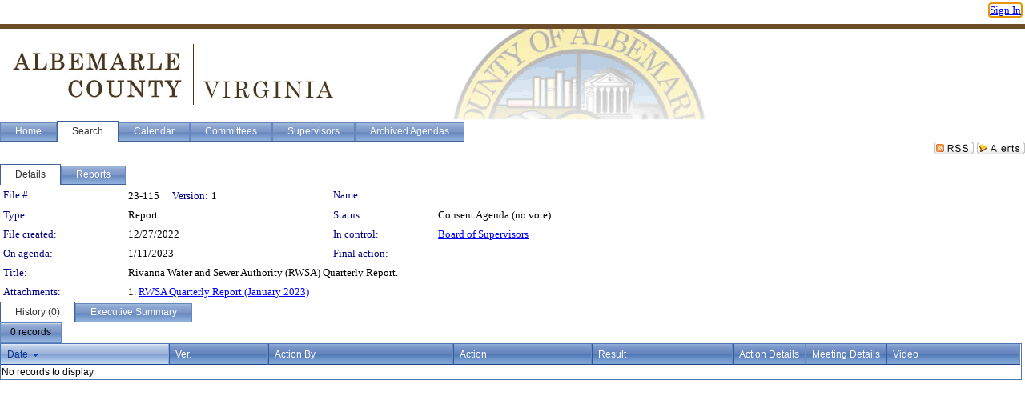

--- FILE ---
content_type: text/html; charset=utf-8
request_url: https://albemarle.legistar.com/LegislationDetail.aspx?ID=5984075&GUID=7533F70E-98BF-4654-B409-02DD68691B22
body_size: 45414
content:

<!DOCTYPE html PUBLIC "-//W3C//DTD XHTML 1.0 Transitional//EN" "http://www.w3.org/TR/xhtml1/DTD/xhtml1-transitional.dtd">
<html xmlns="http://www.w3.org/1999/xhtml" lang="en">
<head id="ctl00_Head1"><title>
	Albemarle County - File #: 23-115
</title><link href="CalendarControl.css" rel="stylesheet" type="text/css" /><link href="Skins/Tacoma/TabStrip.Tacoma.css" rel="Stylesheet" type="text/css" /><link href="Skins/Tacoma/AccessibilityCommons.css" rel="Stylesheet" type="text/css" />
    <script type="text/JavaScript" src="AccessibilityFocusManagement.js"></script>


    <style>
        .skip-to-content {
            position: absolute;
            color: #0443B0;
            padding: 10px;
            z-index: 100;
            text-decoration: none;
            font-family: "Segoe UI", Arial, Helvetica, sans-serif;
            font-size: 14px;
            margin-top: -71px;
            display: none;
            top: -50px;
            transition: opacity 0.3s ease-in-out, margin-top 0.3s ease-in-out;
        }

        .skip-to-content:focus {
            opacity: 1; 
            margin-top: 0;
            display: block;
            margin-top: 4px;
            width: 150px;
            top: -2px;
            left: 4px;
            position: relative;
        }
    </style>

    <script>
        document.addEventListener('DOMContentLoaded', function() {
            var skipLink = document.querySelector('.skip-to-content');
            document.addEventListener('keydown', function(e) {
                if (e.key === 'Tab') {
                    skipLink.style.display = 'block';
                }
            });
        });
    </script>
    <script>
        function focusMainContent() {
            var mainContent = document.getElementById('mainContent');
            if (mainContent) {
                mainContent.setAttribute('tabindex', '-1');
                mainContent.focus();
            }
        }
    </script>

    <script type="text/javascript" src="./Scripts/jquery-3.6.4.min.js"></script>
    <script type="text/javascript" src="CalendarControl.js" language="javascript"></script>
    <script type="text/javascript">
        var addthis_config = {
            ui_cobrand: "powered by Legistar",
            ui_header_color: "#660000",
            ui_header_background: "#f7eecd",
            ui_508_compliant: true,
            data_track_clickback: true
        }
    </script>
    <script type="text/javascript" src="https://s7.addthis.com/js/300/addthis_widget.js#username=legistarinsite" async="async"></script>
    <script type="text/javascript">
        window.name = "MasterWindow";
        var first = true;
        var first2 = true;
        function OpenTelerikWindow(url) {
            var w = radopen(url, 'RadWindow1');
            w.add_pageLoad(function () {
                focusRadWindow(w);
            });

            if (first) {
                //w.togglePin(); 
                first = false;
            }
        }
        function OpenTelerikWindow2(url) {
            var w = radopen(url, 'RadWindow2')
            if (first2) {
                //w.togglePin(); 
                first2 = false;
            }
        }
    </script>
    <!-- Google tag (gtag.js) -->
    <script async src="https://www.googletagmanager.com/gtag/js?id=G-TTMGN2RHVZ"></script>
    <script>
        window.dataLayer = window.dataLayer || [];
        function gtag() { dataLayer.push(arguments); }
        gtag('js', new Date());

        gtag('config', 'G-TTMGN2RHVZ');
    </script>
    <meta name="author" content="Granicus, Inc." />
    <link href="Skins/Tacoma/Scheduler.Tacoma.css" rel="Stylesheet" type="text/css" />
    <link href="Skins/Tacoma/TabStrip.Tacoma.css" rel="Stylesheet" type="text/css" />
    <link href="Skins/Tacoma/Grid.Tacoma.css" rel="Stylesheet" type="text/css" />
    <link href="Skins/Tacoma/Calendar.Tacoma.css" rel="Stylesheet" type="text/css" />
    <link href="Skins/Tacoma/Menu.Tacoma.css" rel="Stylesheet" type="text/css" />
    <link href="Skins/Tacoma/General.Tacoma.css" rel="Stylesheet" type="text/css" />
    <script type="text/JavaScript" src="GridFilter.js"></script> 
 <meta name="format-detection" content="telephone=no" /><meta name="description" content="Title: Rivanna Water and Sewer Authority (RWSA) Quarterly Report." /><link href="Feed.ashx?M=LD&amp;ID=5984075&amp;GUID=7533F70E-98BF-4654-B409-02DD68691B22" rel="alternate" type="application/rss+xml" title="Albemarle County - File: 23-115" /><link href="/WebResource.axd?d=HkmiNSkKJcp9zYO7iQ4LQenL3JpSZe2UGKB_Pk4r5YQRuZzPsLMsZzwrSvy9lruIl5GkgwLvHWu67vwJMwKSFxUTlVdL05GtcnLDPfablFs-ZjDTV4SRhTyPSYW1NSg5lG_yG93x297US-_TNEi91A2&amp;t=639048109866563323" type="text/css" rel="stylesheet" class="Telerik_stylesheet" /><link href="/WebResource.axd?d=cL5CDthm2Hiwp7jZDtDn7kknEo-CG0LVFiS6YScSZTlBiSJRIK0L2kwyLaQNgXeFFhpVnfTV2ur-Y-Ar4pszwuoj1CTRzY8UG13gbboOk1FjyrOitp5MtT-z0-KRDl05t8S-ljNNPRz1XSMXIZYh7yHtTezopCw7g852ksh0qps1&amp;t=639048109870295072" type="text/css" rel="stylesheet" class="Telerik_stylesheet" /><link href="/WebResource.axd?d=urCACUaUZeT6oPoIZXShbnlgytxq3wMs7tMUnmP4aoFvw0sx5OWFviaAe2ZbWlhhQMX8Mi0FTDYCb8Y-WNvbuSFn44BI8cOyIzL5cbvgqlL7S5R5XTCNn8Q3MetXqXHM0&amp;t=639048109866563323" type="text/css" rel="stylesheet" class="Telerik_stylesheet" /><link href="/WebResource.axd?d=QKX1AO1vX8ebWKfbb4eOTKZ7XgDBItWqLqM672Ig3qQ3HhlG_I-hz_SrjdyOSSXr635e3yq9ulHFcK2kM9nd4YaoR3EZIdjDueENN-Tv2S715C9DxrcbNBHvWPj-Uh8x0&amp;t=639048109866563323" type="text/css" rel="stylesheet" class="Telerik_stylesheet" /><link href="/WebResource.axd?d=q7JTZhpHAVFxGnXHRwUAappcxuWtfL9UAGYvzpwmwu9gTbrUvAfvX2Pxj6YU91TKA7qufGgQt1xtZpDRg_5Egol2Ihf7kQ9OgEPBEZSikV19L2EG7Tbx5O_NIxpu9L98A9Kln1toxCMR4fXImL3WxeB82EQBW357G7qu28y9RPY1&amp;t=639048109870295072" type="text/css" rel="stylesheet" class="Telerik_stylesheet" /><link href="/WebResource.axd?d=lsHxUYuoKn-ifTgGVgyNZf3eZVw2bqdnrrfBJ8SSWF0J6XTAyGsj2XcoukzmozU2bdmLMxJ7YwvzKl3RXRh794KwnXvNcPwTMFgJz1q2H-NkU9XddzMi2rc7GFYRGxglrSKxgkmfnuvKqK1tihnG7Q2&amp;t=639048109866563323" type="text/css" rel="stylesheet" class="Telerik_stylesheet" /><link href="/WebResource.axd?d=vsKpXOsoEwDUfVug9KOqSmMo0ZYmPmZq9pNuuInW9K8LhCVDiGx-4gStdZMuqyTrdQnKi2y2KGw-JDYkasLPmGPVTN_zZ42kaVpGhkB2gwWbSGRzM94ksIhHXxPA1yg_0&amp;t=639048109866563323" type="text/css" rel="stylesheet" class="Telerik_stylesheet" /><link href="/WebResource.axd?d=K8oxTk0xmlfIvFXrja2E8R9YyhXCyholdieC5vfj39G8sCgemRunC6A-07kfqoIul_mTuGoHHeuL_g53YjeOXYM7_0nolCkw5ABTbC2hQSO98zB_84_4AcYi9kRlzRDswooPiUpLGxw6ElIHBFl5Yg2&amp;t=639048109870295072" type="text/css" rel="stylesheet" class="Telerik_stylesheet" /><link href="/WebResource.axd?d=Nhf6TpUj19KZ9rhEj2xtdQWB1AE9x3dfjERCbojyAxXP6CcFUcpIuRIjIS_IzCgwDtzHlcE6eqDW_UkCZmMuD4x586LEbaG9IrmDoMtO4sXgHE8h6D9e_UqLYjifNbvG0&amp;t=639048109866563323" type="text/css" rel="stylesheet" class="Telerik_stylesheet" /><link href="/WebResource.axd?d=J3ufCxpU9j3isAGneue6Hl-5o_PdLGIATC2Ni9DFv_s2m3oivL61uDZzGFQd0x1k97t1Q_VP0dyVukl4X_Bn1VF6tNSJsCu7C6c7tqu5GucxWp1Y1DpE_oHSgpDsZdaU0vzFHqHVUcHR_MloGuTYaw2&amp;t=639048109870295072" type="text/css" rel="stylesheet" class="Telerik_stylesheet" /></head>
<body id="ctl00_body1" style="margin: 0px; border: 0px;">
    <div id="globalTooltip" class="custom-tooltip"></div>
    <a href="#mainContent" class="skip-to-content" onclick="focusMainContent()">Skip to main content</a>
    <form name="aspnetForm" method="post" action="./LegislationDetail.aspx?ID=5984075&amp;GUID=7533F70E-98BF-4654-B409-02DD68691B22" id="aspnetForm" style="direction:ltr;">
<div>
<input type="hidden" name="ctl00_RadScriptManager1_TSM" id="ctl00_RadScriptManager1_TSM" value="" />
<input type="hidden" name="__EVENTTARGET" id="__EVENTTARGET" value="" />
<input type="hidden" name="__EVENTARGUMENT" id="__EVENTARGUMENT" value="" />
<input type="hidden" name="__VIEWSTATE" id="__VIEWSTATE" value="nPLWhTCYqU/OeHSIWwzD63QYnIUTqYhYgQZLrMFcw6BdFlaYmzNnRcfQrCEjza+kQnDnqItHahgsZumwH5eJxpNlHl4obZMvJeZqjF7U9vKuCksYEFOdHSS4dAIsrtb+FxuWgdbIVDxGOEt5F/K6B8sVYf5gtVSOwd0ZJJcBAjnoZYAMGw5gq4XlVtM8uPRGJly4IXa7qIBZxejpTxnC4LPHNRXOCxba9cmKlj30Kx/2tKb2IZSs++XYle9HfQSn7DZ+aT3p3sw2LFkhadAHdWZqXB8XUgfTKplSSi4mkt186UFI1fYohux0DQv6i+kBpGWuKdHkrkwHMJ5wUzT9um2XIWZrAennVeZTgLVkJ27I39GCHNFRzugEypLWJy7863WGNRGR1T/erzSv/fNdeQWYlp40k0+exnipKJXld9RtZv2wGdpgw9dS5XXIFS3S2D+ZX4a9Whw0J2lfN3/GgtjTBa8MxYisY2S5lmko5g2HO9JmKYxp/7ocUHTsunKVGfsYpo0xAQ5yz/NcrUSa3VYRCLme7QiCrvhHxU636+yq0lS5+uVMm0aZU/6ZLEbBDXNrRPabYmWRe2El4JKMGiVgoZpei3YkIXM3Ji28+/[base64]/4dN1WvPr2Aub+nGM5u3YUlRtEBee0Ipw5G5GK3qZFUIDL4SJgpZ0fI6TvDSCqQpwyUi4DN/8LjM8mFzAj2lCY+WRy24zoQ97d0wkXbL/lrNU7W0GOrsFAJjXqO5x1375/Rr8a3+ettJEq7J1tmW5qmEiI+Ba8m+WYyl2MPzO7dOirU1H67m4B2XylQB9hndqEdV4WTOwf3X29EATIHU1lyMh0B62ef2rae4sZiJTSOwL2+sLLOmv9YwMU58Y+T600Q3kDMgKYUn+tgeEp4CEsmTFT6zAW2Mf5n4geTbbqNHZu9zdP1X/4WRbC796xaubPh8KTR1uF8Cn91xKpn0tURNl98WZyJBFKgBIbDhPZud28nJ2OBLm3ySHrCrA0tn/X4RfMiw5Gb2JMDBQaPo9dRzkQJZlQ897goXY/EiiX42fl6IV3qNufvOXN3SZy5D0enMRuTC4GdXAPJmq3v+BSGmm96D6XJYKNBxVYxfoR4clh/vETImSus/4HjB6dERe5HwUx+dH9yNr5lP7o7EQDdHMGDioP+9cosHy27loTjwoWbgqozqES3ClpWQfKa4sDXIlvU5MGxrJptQijnQyNPAxws0lT4X3RQc1V+HQg+dzQziuDUfpnMxkR9YgoA2/jt8jxGUZzxaTo+1lP+Um99xxretiW5SL2keAxIBaYN9Al0Nr03igA6HysAY0o8ic/dx/vvv7a1wp2Lzf1Wz3vqLsDGAb1HiYLPqoxxmkcXcE6IbqamHUl/NAC8zfl3U7ossSoEJTr9a6TmA97960MMnxJ0qa1TLbmbjZfxUNAFr5kWQqPB6pXH08mlcor0brh8Towv7/3Ex0hKF9jKNh4BFGqlJzTDsffxcTV8t3A+mlMoIWnAAOmLWBCsjRNPUhRT7mBiFPB9gSK9osSz3rhqKlcigt3emycPaZrEwE/BQ0B3xfWFYq89P9nJmaNGOi93lngeiG4pxPyAZ6sW9ji+Eacxwo2Ep/gXlF/27Jx7aqLe6W+m4e9EU8bZwDcjlvKrn2+5WhmgE3xiVEMe/XPomoOQ6w18MvT1ldlUT+gQBMN2lXTEmQOwPy5Mvm6yzAcGKv8RNTFua/vIj8PMFjHHTzLZuuJ7ou0xri2P04L31JsOx41Ql12GC2OUMJPbKNUUomm9jzlXnJURAFuIXFQih2L3+SJRiygbBL+FeyS5zBb5mRDgcT3kvMOyQVnT2M1Q2PIYw/4uq7/ZLQeSheWcW93DK2IhXsMjKX/ECs5V5jQnlWCdd8Iy2EpV3Lx5BlxeDZSTIFlCZDjDPPGvkyXT8uEEpcAeterWhZwmfCSnbPaWOLKuI2CmziSo9ROM0nztkJgGgDMa4DTajLysuxtNRVgidHntpgNXYPC40GiflU/R8HZWqYpVGx51kKU1Y+Uapk7k8wKQoPc5dGYebiYeyX8qJ9MFCyEqL3bXDR6aWTi1iuu5WbiSTDjhr11ZK9O0IVxlNzfHQDX3OzqeMpNSdSy+O4ojSkGjH9DeDmdX0rmRuZOAkGx/Ae9dMrHhuz3mwi3z/48OFyyRyxJ4Kkl+PEAP82MvoAVctG2hxy7l0YPET7OxIbj8IhT1NnERAFLw+y3tLyyQrHfieDDPkAolEs2c7bTF9/V08rwpxU198WkcQM39U5xH7Wbhq6Pr7DoOVFzE/N4aCUN5qKIoKUI02PZ2FUlz4nib3elNPxU7XjEeacpJIDsA3F6a492aXV9imQluI9/gpAFdufxkR1le0DeaWTX2FyeC5QeLPpnmyHo0GNeG4ItAcFANvFywidB5CiYtpajPbcqcnagBGQgEGiuO6fQ+FAPRkbtglvnRnReh/8t6Xr8AKiJs/[base64]/NmHyV5Eb2qOEyDE3YULCCuXI6qyA/z/fvwQ9I1WXIOIwCwiMfXSNgYeYu7aPqFcaH3E3oc3f7yk0E4Qdr1elw07+wAxU9wb4CnAnTT7qO/bgvQZQwXEjPwEiqKcC0yL0OU+gk8gKx6kpGVPkuqlae8lRjQ2cpQ7d9aRA0zPrtjve2yIgBVVrgfWoaylutBtSXQ8+l7fD9Bg1G5R/qNY5cSJ8MzcJMO9sT8U9v0mUmN9DDbFAWEWd12ybokc7kZk+f8puVSwHBceMpJkMCANcsj5tDQPQ2BXjI7ZTBUp/f6Sd1DjRF8NBtJnCJxPrgT7pQlP5Y+kM1ICzRF7n7SbbN5AahiSp5Obn+q6CsJmc8n0og5ZYvCdY8MFv/qROIzrHoILGyiv8J+BSicMDezKmfpYurcxvPvddwyRAat6x6vumWlbeJM6DeUSgMKzE5Z8cVKV7OYMV8XNVL6l3V8TGFtk7rw6A9FmQUr1ajXHVt6riN59YNmsva5ApOoAwL3LsvGd0MbfeUNXvTAesyiGjGdwd4kShcaT2ox5E3MwCKuVkShwnFK7jrxvuBHrkcw/[base64]/1GP080k7YBXd8SyhKD7QG1yAgqB6g8zo8vnvGrbEEFFLpACSJ/u53124FWHdxAve/aYaNBmeDDkHcJHaIsrhFB0fJpPnKSrJ8DuC5+4G6XOXNzhTaWHgiPRqBqkDlbEemMjW+Z9gwpd9ibB3OQdqUQ18SnpNnZgh4uJH2TWZrGVirA1OQzTUdk+mql4UK6LgumYn1rNEy46+POe5XR/b5/i4UPFJx/vUFDrGVitWySkVFWZ0MdTrWfRrtjfCkUrJpLL0wXEzNopsEWWYUVrV0mVJbvITZ4woqEPNiGPoqD1XXYoMNK1aLSv6F2hzy3Y6zHKCkQUiB4Tz+GPj9KoLVmJZBH9rrXETtpS1WxggVMCm9FvAXUo/3fJhsiqSIPKDRqpaM4DG4lBHEfVxL0z1qp4RyRmwnOzXYjp6B7Z6gblPG6zRuYO4WXlyf1hHztUrtvWF68fRnrceuPOT0WvBzdkBkRh2P9A3DiOELtrQYxCkF4b7Pr72m2lSH/qfyaHJp8i6BbkB3uNIbWYETyU9KwQgo+PUe8I7rOnsbZj/88JC/BD5Bv2ppwTQ/5zsQct+I2Mec1Erz6/hWBlp/DBk0AYj1nKZlakSE8m19LUSfvAXzjI+5NrJyokFHXdY6DoZT0yusd3a7moauuAXFdm/+DEugsBdzqvxNWpcMMTYXcL2S45vfoj0bETr2x7hEeEBVk0N0rUJLiRo/isf2ZeLoVnNU9loOg8f+jzuoB5K278E07ZJEm6ukfg3vOeNfkluTdjZm3IQUdslAb9l9vNl4F5FWVoZe8iafZk5NdelyPfKX9r6M9Mtvcc7w09Zps9MhOvwBSXkpdeDwcg5UZ9fFomrvwZYE3QKg1X/8IR3iTTzAUnzXDyD8LKpB04GYwodH/ijbXmL+q0TrobaLUbGTEcZm6muwG4FQpWZkFXwmbR2WPm3sGZhtwkqw0fwwHLsakgY9JmlWsVAcTAVTm9Nnc2f1srSKXW5hH+I7Obrmgc0tEcMG08YhmCDim8K47R/[base64]/Lu0YolIoU2UZKHixp8D/MZlt9hfh9xhWy7/hSsOQqCrcGtKwJNNfF94AbiJYToXm9KeG1TK32GIppI/vk/BSMpXfKuUEf3GRa4s1YATEBFIwoyw62NhTmy1RsJ2jPMFlzOvsuqDSP+sLhX0g3ELoz+nBA5pGbT6znVAWhMxDvOrqig/jgtBhiALyV8PFeuNiIBAoK4F2yoyNfJ5Q7JSFrw6v1NqI5v2hxJX4S7A17DttJu4qsqHc/Wi8jwufeQA6KYuHdueM+1EO7aSMnpSTa+zPzJG9z/lZV6x2DCxLmbK/kAXrozfrEXz3eNMhVKf/gw1yuNGVeDKDB3Wu5XP+0nXwWHXdvMunEPawlnsVFZk2exjmDFC65tzMwJ5pTaz7UiJn3Kj9b/kubG14M9wylySyrwdShomY/WMqxMlTDvUxWQskm47jZB+bdY5vQscLE/2BhETJjna2q7gubhqrSWfVeYizdkcyfmjhPKZTe7dHswiZd4vlUsRYePJf7cGNIrC8KherXxI1Bj8nXMiXh1RSEjDphAFKI4kglXTxH+nn3XGNYgEDEsagbLTAGbIjQ/9uE72szhZhHU1P12zRiVuVi0gqqKHupWZgfSuwvU+ah4VwUDnFC/Mg520QMNCbxDQWJQqd8tDaJp6GvRcygSZEeuytpCk/NZsBB6nLkmkZwDEFXa3jJFER5QWAhYvdtGze4sv0IgFc0NHRYB7gCBHV2BojzvOfkEJloxSo6LFlgiRnx3BE/jCtpSEbYqtvrg6ZCzA2aSNpv36XjZo08wi8iLBlIHSo0wKXCp8bXbPtGxpvUx6dTJOIIN4gSSl40H9D6n1fn4Ar3rvv8Qs/LUPrf5CiaPeQITSmQncKTLnvv2ao838fIpSEaB93XioHrPwSghAAjwFXxv0S5euBhzG30UPgUA/mbAEnsyE7S6rMilny0MobXMBJJcLKOobomwu3FIO/82UyRcpVlByNLnQ8dYR+Zr8qwdUzaUXp9Eb2olQ8SbGGtCSI5jcBFSa0kXE8KqaNl6hYhYmKq+mVonBhxfgbna4cIXRHdBSsYzf9AGrRBWrDQr7VW5RZmVEps0fFepIJfdqLgDfcLIGVUukhwVGp4u0cqhQUdS4fN44Fyni+oTe/rWSCQUYyCSn01jZ3d/b5aXUzJLjOSunOLk6TVojkTT7oYlTdehdkICXD+3D99BXXc6FjerSK9MAYg5FaI3ggE+nowIkh+UjsmEE5Bf5XRYJ4gc+hPpt/8Ou4KoRpYf5ME1xaQoVIJ6jhvHXG4uoSUs97GLjUBW926KrJGtDN0Qc5LCKdZzhCmWY6IWRYwoLDNjLEvIoZbSM4WNu8MxbZ91OG3o60nZpx8DErY8nJcdvkQkp3ceQwzYs+X9wKn/5I9SPCPT/Xsk6T0N8I5RjTWz1VJf63gj3V/LKI4U7KDoQxWE/md8kXqXBCKvjp9n2v0Qjf7hqVoIGiBJwfAofm8lAy6DCLCq+K5qmgMEzbKNGfrb/lmYFBxY0X5p4POYlBRjpzpeKiBj+bWNG5JQwuVR9KnF8cgkWS6G+StgYeb5eRFVNosXBEv9diNUKziWe0DJeHL6Gr31kOdvfOpHpbb9yu1DEKGmzjmH0BQxEK/rOTjfYPaCD//xwyfMVef/AkS0f4W937HdNpuUWGMPye6c/iXzfoTiNyFhAs8bNWMIgHE+nscvtqFLZ2M0kFbGLez5gP3pM5jl1qawMqThX6jxawMtsbs7ylRFYEJyJejttIlfMApNDFWU/TPlKjx3OZwKUYDKsH3lW9urGpxBlxiynEYuXPx3jQbAOoR0BAUjHrJ6UcQU3m+MRDiZNiNI92THLeFHAHOaoJ2IjbGIKshxUNTFNIewU+3hpkyY3P+qASsn4qNPx66A09fx6F+5LgzU3om0J3VRh/61fZaN3jtpWjzFC2PNCqMFbjtEWLwm6KIDV4kAuVQNipj2Jb60MLVfdI3GlZ/irdr8pLqF6Rmp1ddZSDgcoxTmQEfAg3lbDoRAdiV9c27ioYPVX9AwKj8IlZNWWG7ig6+XXYZhrL1BNdtlb4GSptBJWhcnk0VvRvYlBf3NQX/ksQoPRJCDvO6eiLTck2V5QU+xFQW0EZXJYAcJHOLDPJLga7Gg9Lu1GTRc/0KQ5+vq5aLlW1R2O8tdAqzi+dZ1yHMAksHT95aJ0eCoRYruwEMIv5DbiEBRY7uuzxurrLH6zSx8R9hpk+s/8KG90xofUzO6FMazFUwl2u/cP1G2ymNzrwb1jARpcz/[base64]/ts7wqMR23mQ/nEyc61Klv/3rnBv5MwOe55Qy3M8IrVtVsk+XEwlk+QqIsd16BKZ952tU5cKSfRHMR0r3B54Rk6NBBJTvtai1gUyk5rgyGg/clrDdJaKXnTT4C1IPCS13ZYvdk6t40Un45kJIXYTK+HYuF+mT6lVgHWg7gw6DPhVNBxw9zWX6Q3esuPx9zwdE87CqNUMGwgsin0OKnaZvnRirdQ9sf86Y/vD4scRlnWv4TxeEhD5PpZzRhaTKzwYdhIKrmoPzZtVVQGxmjq4iEAXuSvui71D1bTzSVoN0ubRNz1gnD98micv8hRihUymMsKqVbIt6oY4TrgNaBWYMEx2+3CVMt/0RBaRlGV+AzJzD+m45oOJnOxAsZJOxENZUmGuJrj4hWeEPHpY5PcaF2VK9sxDZMYBmJ6cpRFa/H2rNhhIQjNes3s0YSUq8O8ybsKQIOXHzpjlvXEP77KFcI3Fxu7Ph2nSmOTZplXlwZjeiUKHZ2r1RPHbmNs9p9P4dj2d1WH0UC/3HrzYbCohJHKL90EnD/7RyY/pruvMmPX2+4LROMbhgz75WnC6MwRu0QOrS7ZAYK07bY2nRu3CLaQ51HEeNjM58srN+Xe9hysakHYs/YBvHdI4d4e6IQvlTDXklbjgCvG7GwEXjG1Z3d3gkoQX0pihpka2M6hoLdcLT/UAeY8TsOCc4D3JTE0G9czs1lKQ+xjjLXHk9uWHiCxMxF0qTuwnCFeFlXf40LWWGn7gbmUh0GB/PheOzJcDGtNkSliBwdmrk6PuMZlFqyWTniICgi4j1Qthk73LhELYMMqJAyf92XcGAHxiwsUKf+0vFVUP3XHZQ/BaPjIzADhGyXg8IspfQtXjaPSxApWx4dHXknQJ/scNWq6mxmJm1lu//[base64]/VXfm76IcMvYoINEypb00Cj3Pxe2QHjsCvrqEoNIJtyHaTqWbxOgIUIV793t2U52T17KOn3p+rbYRs4OhQw6bYcPQiZ2hqPZ2ErmdX/t5uydenim5PUffFo7SdKDxpdvlRYsxCnFZCBo6Y8mEyIq2VP3uZULpC/noLlsu8ap65teLxcwwngbZG18n1Ywlg7U5SqQ7ndgj7ou3dGQXGm5nUGs5qJXMPJjUO75s1JCQYioE25qQvfV8hELLDtFeG5Ck9DwzxYYkyRwSHRMlMl58J5Y0BKf7Xzu/tqx8Lq1qAA3bOyu0r5XNCBMyQ0B7GbtSX0gCyrfZoQNAlubvAbsAN8UbdPgyPstxtOGiYOS+DrTZ9lZ7H0a2I1o3NmIfcJqVKIPYtp/WPdMdpdCWXhavs7PNzvAnohIbC7y1pbTO0SpKrfbRJvyYCGpUbfNgDt6Wxmf5gRkX/1N4wJ+Ibwf8wPkzrUpQYpQKkKYuoi/PXra+y0O5W0gSSQK6uEVrx7jHpUBpcwd8oK9RA4sfnPMU/yL0ZfzS7GtAWgQTC/TnRfunWO2H/i/9LT3PTg4cE7Biqdi+/DJW2jQtG81xEWxXA9eCFS1nNJFPoCCxGWel48ts4LBi8lJGLzcwX+oSANL844JKj84VJzSkwegijjk2ddOIHG8DfoIqLuseqMxuhUUjG1FowAjkfWmiboGpUnBcbPs69Bxh2sotPv3G/SVMvHBeFbQtPPWAacVwvHIqz2jPcK3Svlc5l7rUloSj4dLeUguqCkMkqbJASZLWeTVZy4MafVDU1EmqWmPgbla/RnO/nR/Jr1mqPS7r43CN9ET+lecaS0TctfUGsEDGTPTJWT9M+jIaD7PAsNM04ByrCSUK9+zTb1aTF6U5XFCFd4vuEBr99aESSWGiYcVJePmCYC6tRstWdtXQ2Q52ZipRdmH+s9wTQBeWMAuHs6ql188ZEnnMtyA1UlL3iRev/AlkKbupwDe24/X/+k4P3R8BV8IAvlXYncfvhcIfza5KWptxTx2L5Gz1+KV/3RoRpOBO7JZQ2ZVpj0/c4JZ4xo+D4+J3x3mSW2PIoUDySUJ6orMBihqVCeBpjqxHNAlhLHvppe0hfoCmCZyXweOx8HfWAsFZeclOp/NVDoDkxXrKZFaia8IadSK41NUZA1Lq5VnuQM68lrX4sC3fekVyJVJU7CUrKHuc2NO+qJS+Vm+3Fll7KB+PxNrXYyUMwbH2vsioaE8kWuFm+qKcXB3z/tmsnuGCa1blr6ysIriNUfgNMtKFjVkIW0SOH7bnlqxHNb54uIscc/S9lInGtqurFD5lcKFdD8xo4IJArm1cmZaH1IvxStrj29EYX/6kUg1GA2yvATPqx2KSfQCyOWdagmgVvTAADmFER63OXqeiGzXwBsUZv0uC7DyC0SVgBrtvYkTeM6SVR1yWyC2yMtG481GPcMOsnxSgFz3cM4nZJH2CiG0HkgD5UZjJPb95Hs/GrNAyizbqxSOn4xJ8tJG2/vg/[base64]/GNa6lGJAJ1ui189eZndzFDv5RwQ3Bbfz+8NlbOciD38g8dIaJaS48ALpGF6q+k+AzrcDQCL2ZZDlLStqv5ThvBvBcqgmvWotrNsPkjbKuzwhi1tGyt4qyP30cijO37tBJj6vHndmbDVCs6gPmZoW2wVtbQk6Fxm/VCmWUygrermjybV7PjHus3baOvn+4o0nUgDx9w+Fp2fpZ/8rU74v4de9S+Gnpo9Jbf0yHbSfvyksQ+u/eg66W/ndIHYW3n+61SeADie5ykvC151vvM/BIF4O0SHrR6bXlTXmRw1VS+uw2VlmVKePxbnFi82C2AKKtXwMLkLseY87SXfboCjrUUUqZFPRmHwg2K2o54U24Fzqzh1lVOQuLzmMYWxksVmhiwg8BwO2BUjzAq/esdKk3S/K5/QQ9AYsQr6n3brmklVFkbyQbJB11hyJyCTdTIXVAu8GUV5dY12tRkKMHyhWV5fOkMtoxQES/f8SrqmegxFX+Nb4X7a7EyR/YieSp6JPjG4wx9DVwoNEEjDrJaZPS74E03+RZTxLPQWd7FAL/yPn4+rLq5NI20NZyBzjMXNPdHFPRUdtomHGO5UO+Mr3Asp+Q5sYY1JQkjGKqwEBEWRgp87PGrLbO1S+ePbsAEHlQ++tkhREuC43luq1mCZzSqwuIYBNcjvogPn0lD7pDfXGo/lcVZFKXLDfKPrp8Kw09K9jaG3LZfQBs0mT7kj3cBMsbx0VzHNBL9T9dhDvKHAFF3JVVMvWdwdH02JY4Ys5qC5tKq5tnZCxmOeTMk5OMr68EXglM+u6fYZYe4z7HTDs3qNEw9NOyeMiBOXu+p42g59NNJDmA86n1m0E35m2zXVgUGVthyL7LVEnfA/opNY4K2AEjRBefrFmzuW0uHzsKBqoAyk2g9PBNQcrD27bSKjwenr8flXPQe4bTHTd17MQQBMji5Mpv5yhhqWx6/IX6XyVmURyKjTVCGBm7l1vc9wEdFEGWbkza6XOnNonNlzXfgZIDYYauXYM3TWE742ZBVcSz6AQrq64G8pxodexHUdi3f8jUlhQFsifVqqD0XaL3X1vx02mb8iOrumyZ19gslLfFvPbbzIuPUOD4m0Q1IP8WV7IKRjKQ/ZOl85ldVrJe/2kncFHZkYWVN0mjfcFPrKMQWpw169XC2feE74Oxgw/RayjSST/nSiopYUAjOwPIfLjII1axpX8i48IeFpuJmVS7tan1Cy3LKXca2p29V/[base64]/sCWZZEWZ8wRNbbHIIKJuZ1wrAyU2q5PEy1ZKkKMf+iby75nKqdV5Wb8pipjwFPrmpNIhqL5/EUyD6KgTP8cRkD+J0xbmPCX5DZn4b4xUlmiw02XGOk1mLXbktR+CNwWICO1PtZ0G2TOXp2Pbnpx2wNd64f0IKHJ/RgSDTmS2UGLhrITYeM8PWFxw5zHlPgC16yo/cvhe4qsp2ymKwUolLADwVAtJrS10l0FOwXKMPo50HfBJ0OpzLPDqU9oj/pUPVg6w3XYrnGDHCC6jkLinqNjW/ST64rHy3P/xAilyR9Qx/h4tZ1ux6Bp7P9fy1x/ETmTVe2HWr41hlfK8Gf23gVJxjX+EpYVa0fea1AIKWVR/lqHD/1icNML3znXF/WHv6P3lnHQsEHccmELXSmE9PPImGxs6W9XE1HdshHkqIjAyHno45y1NkJBRFBDXXcMr9j6rt9Bwg3LfWPj7TuLNVie4LG//wG3sHF5SdGi2TilTzWfeaptX4QRmUigB6L1xEb7S5XpaFKy5RB9edKt8sV8d5N6EF5pI5K3iXkaZj7rryhUjfteaBnd/MFIUdN2zcm1hV5lGAGWh0MuvWFEAANpu8uIiV5LOD/V5+JworeaW8+iUSl+B2DCwnQeuI+bOW9/Y8CqtqB+/[base64]/7utHBUg6Y+HTlHw3FHMEgjrRZYU0/9o8JhXXkf5P3hlPWaAsN583rpKU+/gjyYZ0Kawp2MwFkrQbHB2EUwHDVFZiaM/VeCcBpJ+r6QcBEAR5yVLt2+uR2naRPxV4CcF99PlQAISW4/KALHY43DjVe1JnqnV8+A5PbaL6xiXrH+m2Dl16SkPyOd+Tdgd2GxPjuOpj35uHNMrvI2erQU33bEmxkXosqMXThd7v7BIn4Zs7WnBrZH55ALDVhOxDb2dm+h2cg4Oo3EFOLyBIgClJPIkE7lNh4W3P5nzuziWxaJHsE/LR7kJqJxp1WCrEZx+a6YKt2XmQnkcqTSq/SDDM4ZoHAUwvFk0RDrGfC3BZkaeA8jfqs9nO6JO0yP3scEzNTfjk6dgq1ZW6d1/E6IrgWWkHdmCm0hgh3Tt/XWLXfJEW5ZJtdE/H5a9eOlvk0G8eQVDvrhE7joikZD/HvkC+/8NLCqoDnXXss0UO5m1Jhho59pFtQ3OLewM5qNzjRsbeuTt3f1plQpqyRrjxF5TJErRV0uNlYj5Zuh0TDN2XL3XDQ5Zlgzxoot94WecpzE2wsc7iRnVjuvfygnPMuuvZhPPDTR38es9/ycffbi//E8ddIJ89Jw0XEAucGDFE1X+XJtWBXV1AzZp9/u/CWzJEfWKh4/DJNz3790nRotrj81jQGBVGPVlSW+Nry4wZLTm/GE0lmXFdw/JcJ7TRl977XLM85LJYUOXBF1MGz9N6tqNvz5afYf7oSt77gYKPiZW8W5ngIezQOXR62+1dpsLhmhMxibH1GW1wC60g2vscTOMFWcLDCfLq7l3zx0Ra2LbLXt886KWUr8HqgwPvu/rzyToz8GmGC6l8C16GfYJz6EbyZGRM6Bjuq4Zg4nEcQTnH9cfkIqiI+iJyZovdAke2/wmfGzIj/4RLXbtApnSpTiAYECbRJo6MMYOBC4k6at56AfEtB8pYtwXVBmAnw5pAARl2fkW8JBscg7QHyf/7gYNFuKENkH4hW6b0h0pIokzqlm64p+CWFIAeNwo0oaiChQMCXxzBCO7JBNhdRpKoe/RVDXY4ElgsBAuyxIu2UjjeThpYwa2SHIUE2nGQysYS81tQ32Wa/7Ic6OaoaX0V8fUb28I3SHkAwf+UvpSe/nL/k0I/OepHh1DuDxxg6QVImA387lxVyuqzGim9vfqt3BRtXSIFfVsb2tid2DoWZI6CwTZaQPoEnIjcoQXupBgO17t9jJ2s40Jb/wLqGUfE/CBftfx1mlFhNOS5oTT5xe5W/dThnYOqtAoCYOdVEv83hu5MO1CjnREwTRxrWB6Q+PO4/6QKoJ1apSpLdUE0uFQ7wsjDxsbm+npexlsLULnf/R8fSUx3/tLkInpFJh2hcna2ovYfL2mR1quuZmnC5g/5N9wj6eNpfDeS8yQoTMtLdHTQecjNBJGwJO8LZ9ivsMBam0wwQ4fFauyinvQdPyQwjetISOH6mDYsqlfk9wW12e+/Uq/aj2lVp3NMV2FvMfD3J8G+ug2qDiSFGBkRGoCWHQhju7avWz4eGX0wl0tjS6db/0813deGkNZ8b8l1E6xBI6bfMTxpGKYcH8c/eCnkb/7wbWBkVENzC8KtU6QCpBNaRvdBbmixaM3zAFcaB0w7Z0w2ntqvrE3y58iWd90iquT6FiL15wgdggZK7hO3vgHLENJNaZ49tYi/PtT3v5jaVpV/qWjyCCJUzSCKCgdDO+4oMybXVXVhn5j8dWmd1EOUs65KS7vSQ90vN9jpwyIVzqafMKm+acdX4xPthrBKBEdBG3LnDwxZQP4WuwSACm2x4hblInBWwlnVGxCIjJN0Y6VbYPmePPmvUadEF8ql8X/2iLw5FD4Hoq0boNnIVAqAFN8Cd42u/nLdLpjC7830ddOwTGSCcXgwW9a1r0Dym7WvryrD9MRpWfkV0j9qysUwA3W8jOGDI7mmhweZTjFi9qplaW0AxQXM42R2V0hwhpd0XVsaaQNMJtnJtuVQ/OdV1hIQpJKkNTDt1NAvKsKDEErSbhW/2I3cmMrO72oqT21xmMi63b2oxeHBv61+URAfsFReZDJKudUam9rSRVADrpoEn0br3wDP+cMwDOKeOt9SQstquH1eeWxEqB3/PvMOLy2G+HZqPBu+CTRi/j6Tp9hymG37F7gUV66F29vw2VycLbFTTQ/hfyRUidCCLhNUa+tgrxXrlei16xbZ8k5YewzveSXUlV/Ug7smT+JFMs3aPjsHzWUQ8q9bmeK0G2aR3SnCPg2xnDdseiHli4QlxznC74DGVT1krdZGvvP2i3gX7DuDbxUS4ocxeNq0kh7tpvjCL585jUCOLLCXMCiKYE3Rrz72gYCs/fbJovxo+jnEJzxVRFtK7B5dbb7TP9HTFuz3JkzmSmHI956ghlqnQDJBoR4b++wGpuG2NHISglvsc/39qSqrb6kieMpLX7GYjByk1aTEtTz3p3avJrVqA02K83/YNMit86qxJ1BU1+ERJDSTKEjbspbKBiIMTtlY78bP1CxwyxFcfw8qxhHyN3U7OaTQoWloKQAr+wASXZ/WULGrr3Uw1aLyPMbCrMgVRA4W8gjHjO8tUZh5Fmc7RRJ1dgvYSJheYYslpGKCB7y+Nw5ojmSDaJXlQIdNCY+YG0omaQTnefgG7+MDoPOfqEyW80aIwM4+GGjPQ7el4bflda/rfZW7F7Lc19b2RB7kWfQSjYchrC11cH7L0+97nnR/ZXQAKNSLvM6+xpu1dJL40HOUyfa/xB6EEH7nqHhRTJR9UnJuewTPIEoMWzl4bz8yCt3KZQHwlqq2kmbZreX1jU5fFJQTBAnL6Sn9Av6qQOcOVKZNZYFIn4cL0Lx58ICKfe+jcGuE107K8q27/gUX9Y8EBbSJptuLgpZ6eTZk1Qk2MvRgM6MJ6wP9Mj8E4RoOokVSFBTmUf5nC/iaC3HjjZ1Ask/1Nf1vQrWByMDXQLUFpjfwk9nVHh7ciYAa3pruxLH9GSvVho4PlWjpKtiV0iNRA2VhOJHJ/WUK6wkKgn/pb9k6PYU1wBkWzh2rjN6aLwd9xAYPRvSfCfFsCtqzXVvfumvMbXZZvSU4QbJsvxYW/ZH7DJ9jMTVt67Pl8HmI4z11kV+UPzxipNl6laMIKgYhvQaPKqRkD0vN+AROlngn5glfM9J3UD0+lAZtzmTklMxhru1uD1bq+suewvTcZPSVf/[base64]/mCL7SnihTlW+j8Z+z0OYSqD/dsfKJSUI9NHZh9lGqKoF2/+foR4ArCbtdKit6XxCu52sTFJSM0MU2rAig0rFcqcZbDezbPHI/YGaHFHUlO8fXjLXZ0FovvcBFZ05uL6OlPk6F6P5YLmbenafAZAY5oCODIZuOuWAkoTBLwTEsfGLX/hBtdvHvpCQsGQELP0da14i2Zhj4YgguLHLuYR/Rzihf84gdPY/cmgGOSOgCcnCugtkAYHQx+LvjsfG4sgTL5jdleB3oWX37BsAfoV5V2sRafj0zv+nlU84tyKsntN3PtzD7NChQ4GLJfqopMMplj5g9xF82MfhE/lKlBJ/WIRRUgeXOhPy/eYkDvzaZOifLrMqKPGiLiWDyxGztyrxJFL9pBqJsH2cGqU8+3oxJx/PZ6KZIjMFQfufOytU4mB/n86Vz2D7yK5Fj3xuv9v56H+YvRG/5HDFKSp0BLLDMzw+B4TYswz7LIhVVtVE2N1WYURF/zJxdE62gUrcgki2nqoq22x5cyuasXytFHXmWQthQ6ogsGKIlobz+qqw6hT/kh949cP8YhUylcVlsHuM4wC3PwID6nB2CQZfgAr1VmVBlhneDBpzT+LMLNUhQLVcffsDXmCJLLXeigR6kdNIh0LdCTS0UVsgLlyizpgjUS4gR7+GWGfPhqAJ3NDDiyaIr0a0Nv8xYekU/jPAiHytf1/RK8l6P9p2UkW4fdb6+iOtjsDbkxMGlEF+4HtbJoKsYyJ+V0p5Akq9FbPNbDwHsRTLzdj5hQul8LAphDwqL5GAAHlhQoSQnstsBYUzj7tiYUkliCFk/jmLsKj136AIUXDytBM3yCiut3dyJ84gzQeWp/5i5cv9BQs/5SKEiRoQcnfqCNO605x41fyPjo5e43/HywxPfveYs42mD42v3seiMxA8r+SeI55hQJWymsAz6jkbiq4RXcLBxOOHdfXJCnISn+LOta/axHmnE6pLoXppVBvrLRZQ6c6yX1FWjwxbQ8OUuSqM3kZysjljyCKgsNy41psTuc0s6jeE6F6u+LDjL4SejaTFEMCfhsvDU2mSFwx0MApZeoemtO8h4yOe2Tie/Lkp24hbSFxEegdwn/H9eiYU4hEsGpw8TpFOiOKhozdZeQlaMfaecqBpzcm82sIc70nFwJtaOFBWaxrGlvqCEYoEBaPzS5DfDpU26Nx1+bu+MGtXT5NhAaV60eqLoRasYhOF/x8GB3NsPAKhJNcP7z3nm8Huh046JIjvaofXKF0h+/zqJkMI8ZWpEF4JXnpPbGc06GOikF2EwLsBvyBoqWM8P+gbNy8g3gV0Hm+0CeWawu5eRSO3gPrTR4hnd5/jPzhOKnfn5CqbyNl3W+y5EhKK7fLU0cp28FfxeOAkQIbpOQFH2lI2wxiTjkxQXtzpEa0wTZSY8aHFhyFy4r5YcwMuZkp71tC8L4GyLZcPI1lSlXy2vxjEApW5NmhlvpeNTmj4VdS8C5/rjUKbBlhMIX28Bmoq1JHk4AgyRg4SF7ATK4cHr8Whz8S+cCVbVxcaKJFrq+x9vSbz4Rkbyqx3GYgypgrdK086A6nXMyhwO3l3A4v0gPs7nTR53fpR2dZ3gtJTEdQTdBr9UDbTs7gepO0rIIrIFMlnHyhcMwQIe1ta+Atnjpbk/7AANi+uILJDo7p4gnKcFIbm09VlSqqjTU2GKez8+rEqH5JIivf2pf9M1u3LRMLO/jT78sq2O/csHE5QurgaNkGt7PoDQAJ7sO/ekELwoFIzLmsEyTZ6E8nsLQgv1pBWo9p4wiOOhGw7w1P4FcJMPQn5wlK8/aDlvHjVNIAKAhG5i/62aLhbUMf2+cxISZXr9LhTzhBUrvof/a7r1gzTzak+aP4LABjvLk0D4goPtLFp7LR33ZlVNYpLhp6UTfikkVYuOeVL2bJ7SdbqIRq9sggBEYql7xQ/LYB+LyVp0v4oSkapIMaixAp39AxF/GBqDB9l6SMnCFK3sODyy/e/Jga0gz+TbdFprDgmYxSyWeyW6dNwQ9M2YMlebaxFpqmA7dftEp/BnqQ6yCwCp0BqgzMSbOLIR8c1qH6GfFFHzFq/f3EoQXiEd+Q0TkfeBzRnbRITbIGL3fWZ72lpLjBNPEH59MxEHpMi2Sr1DbB3FnV0AzaSsYDNRvzArywbZ/5wIjPH7yZ6tNYJrbsc6430w4daanL/xNIlcpQPb7xKg70K+SzNgg54McWnzSCjkttwaUiP85dHSJZeDltV+N7dsyj0mcGqyavp9Tvye1WaDNbull+8pqAfbiA8159ygSxWxnuN9UWrufxIukeqouo5QhaWMHUCuhkKEkZQ951nsrJQBnwTEhTYCJaYkbIX/4D7ca08TjzFTmNMdqUdU16yHNYUcfdDCfQ4oLI/mhKTYGIpyj8RtL9/JQWhOMtUH+DDzkgobPpckAs6H9DWqVrA7y4YBoz7uzKZ4BaQ2Xw/67RJnE0vQ59BLJD/Aruf9P5I8rLCMcsaq1BKScH3ZFE6WO2j4JBNcvoUggZLUKFSvkC8mE3F2Q85qT895qCpfum3E3kkkmYqvdYH3GxI51eb7qxRWoCWHvBHOCCqRpd8/mtqKyACEwQZjx7cu9oVy+ZEV+GfJx+WM2TFe2ZcIhD7qnWGvYqKjXV1KSkaSysNq2sUhpJVIwKgklevBj3rXtCt5/dB6omt5niO4q5M8SfNvNujKJteCFOi4jH+d+HLwMj+iOevDzrl9agMiRq7uS8NmZFQGPqqhwrxpI+VdaQ4m2VSKz4CY1BmGLTSvizDnRoq6o80kpgiWwJbz+vGyqBUdTzFJsxc3cJyTsVVqTPQy74niBWi1W7AHu6sIhQWM/[base64]/ATKwCCMM/MAEa3nXfgUnSzZSyr3lrlflDDUHIlFm7d69yhf4ODgZ1Cn6MPv+ZCecSeQYct3SQ5rmzyWgGfrp+7uJSBDrWWeJKi0uQuRobbXc596r0ryElcU6l82pNLHMn3Cdx0hxpuCW9Q0039AH0l+2gzrX9unqrPr/Wy4GYNHAdJ7WviGRvGuMfbIFDp4kbszwyZtmi1fcyf0Ib53BVZE/73x+tdzdo31hijXe39KsNWf2hfDZ4vXsH9lAxqOIGIloqR9h3TJxvM7TsAZdflAZxcx11m5/sxthmtOEMuq0SdvqxXlldzi8p5v/0/nnOQ5pIEJghazYC4/hEZ4bCw1G0N66aZATf3jDTaY1aYGSqUeKFdsEYBdOXi7WhURz/yuSZY9PN4kolvMYCbgSodXPxlAcZh/0m8NftcPpvJwiDAf/[base64]/jwOuRF+Z+bS56Pl4jXHMcYSo627xusl1Tg6VNR9i2qEJRHXGMRL+2/zdXteGkFUd4lQFx8aopzz2YleKnhxfDsO1bwtispwwJkpSta48etzrRVFCBt+XPZOGSiwc3dZXIWL/2Dtng8RUtHEojUxCM5jxDH9XA2urB2hZg7cwEogLKYhyxtmUoLOUGmCMZcukz9w7vSOXsSs/ViXYVLpbfA74+Tg3SNk8Lvk0Irg3zYgzFm0fsCBQG24uwrrDXsw/RKwtQD3bTcty9z2+XLLKTlGcAEyx7F20eIUBZseZDh4hCQJQP/MibWsiF++Czg2HjUYmWahqnzqfY99A5rOsVpKPbTvRrzBpDn5JZUdOa9QzUZ9p3tthIqd0BHELEi2ekQvJ09tfFe3v0qjXTbWYC6ONyZyfVW+wjJMIx28ijTzE/RZv1duo0RageEte+uhnDdAhRhYacR/nXmlunwRQaC/lAAkKNif8BL4S/[base64]/tbloCARddoGQ7NQ6faSqbNtreQLzvyslc665Q9GfH4lP9SwW+XO6has8SwTsTVMWWxiXag4J9QCmGj6dyBOuXh5lqxhOTrW3mW1vvOhU1qstnRpZkO7HRYnoZ3k76ADDunUEzIkBikM0ez17xamuMvtKylBGujsEX80r2Nk7lhiMAdBD/1C02liUACKRDSjLHNZ5dJb+G1ZkcyNoFtZidJuUMJ86eG2Ex4J2AqBgBIGaKFiMQI6TfnxtifG8qIHSqtJ0BNF7UhOjm13wjLLn3tIqhDkTIUph7+ezUT6u/PTRof2JUzfnB7n1MTTWsE5GRNy1VT0yt17Pe3dyHeUTqT6isn9dz2RR2w74+Bn+DXNpg8qiql3FuaE/wrOOTQPhkWntc12tCAXofSLga0yCP/fQ0YqOKgTz/DDcmudX2ijYxYaajmB057PvFLpqneCkV8tP6jElHBF/xUB1chsjmJqPOW2ZF0u84YcVvnCXPVLs1fzs7QotqI/lWiKVgsNcEyh/mxVluD8pc6tnCR/tV7py6SQS7s7ptMdXzhsrehBsbaSCabpTWGNBL+kiQqcApMKxPkLnJ35lndI+rYRSCItgald7W1Skhzt1mhMIWza7eJwQNyaH5xQFlO/QkmCIiXGjWp2r/+ZZUlZhNCMAoWJ0W/+itTNHDubIw4S4dOYpOAHE6E1Xz5W3pfjyG+7ASa+aD5CLlFjd+gPweRa4KBDkr75ozWCeNwj6eR20u4GUCpJvq1GCrpagiH7dOukPNE4X5n+KAKxcXPW+p6TsL04mjY4pv9A8oI69J/5AN51V0XGtrSZDo6PED+yH8AZSZQzeZ4y1w7jmBsWyECnjAZKCUY8Rd3NausQw9S4LaIMKEEOQkXNYPUXdml1IzPvj1MRnhBzUIO2lrCQMWcTbWvzQ+xUV4p7KeCK4Ni6VZVowaLkyOrXjWeb7cBSwrZm2uXnrzgJ1Q39t+AoVMGooaM10lIn0I/gdIasTRvOkCMrU5uEyoXPZ5CHOsygsruB3tLlm/mow19bHkWCcAaylDX+i63Ayf8KVffE8j7jRTGL4RUwla0Majp74ize1dawEWXdAyxUlN+xQRIPLReh0pGj84YsIH2upMvn+W4llg9nWiBA6YUS1Xe/UJONig704m/bgqGzbKWegHk+w0q5VZJU4ClH2wOZEU+PtH/YYljWP6scmIFXP7ZqsiTc+3GvRqA5dc+gV0B5+7m/72DbP4hHh0f9Wnim5Zni6qQpEMjo8ijZVTXfBE2jfNi1bwXEJEPwaPK5tW/OYATXOhGPVP4roVnLEHjdkxR177FIM0tYmUDUX7wrySFJm+HJFLEdaZTfrH1mBxBklb1sZEpmSz5V4cqSqH6vVbWrkB0vy6mAU+AYl2U3yVtHFylocaf2IusIxSwQl3kL/PX6XXjqV5wSFJNE+IErqXzBZ7pzJvnUV7eVxz7zZk9Kk3b1am8lqu5TKN09q23JRDBJmXvN2cVmBbqG7yZoyOBVkMBA8Njncd4lq4X/+R5R+Xm6sc1qtDPdLA+ks71i864MF1eGwtHy6fhelsl246OfZwtKMNJ2TPy2CLn7NEy9Gw4PlBrKsjQDqn2z+ovpJgB5bS+72/kYSMo6UCdumy0VpT0nVmtRYp6CiDv4IDafzJ0WigOy5Oe6X1xlBr53ibTcUXoxhwQ7o+7phsN3um4yCCfD/[base64]/vcEJfsK9Z8bn5V685HiWCZ/NAwL7pM0Mzk/4dJ89jMQe70eSohLVVxJdjYd4sQmyKDTpTGVoLSeZtV1frmi5wEM0+bIhWW4Azc0n6QFGxt38Yg6HMUTN8XZUVzsWpsPPFJH70KtdjEMqx+NHWL9hqCnMRY+BmiDMHAJE/eKx48MGvAsNEF3HZ9XvPpFwMaE5Txc32Dfn4q5Ow00AljiERY0vWnLIoMgd3xA68ZNurAATMRA8V27SG8UvWocb0tRpiB2TimiSZQmuUJw4zr3Bxd+PDzbxgqwv/Iyd/PWKbUn//Ctf5AUoSlP5N0mQSehDifaiGpanXD/syDnq9/9DNFo525wl7wdFLVJOYsvGBqJx+GNwn52MUHS2bSJkxKudDKttUkUgZm74aDhxr1NjBjb/8SYVYEZQcVNfv1w3ZI5/[base64]/kvHMhOQc4W7qUTeRlGZLlupYt8rswkNM2SRcLRzNokCdihnuYEiuzbyuHsCSFDBl9U2Vz2Bizp93fYoByzW1qMaM2qjhAQxJ2b6gfxrr+w8BlgFcRdcyFbCu9jJN/71jOZFLKs2R/YNYNAhqIB1U5PiRbFif//ZoTLAB8Fcm4k9RtJ4LJbxEViZU1pL+bfsPS/GPE7onnOH0Hq9asymP3CGmyWi//vd4fA7IajwHM+JGduZcvnBbCwcTQqhhonQZGMVQp/QpkuEbfwsEjJQoo1VZq/qE/1Ap/JKhUw0dlCuWEBjs3vrSj+qDXkybzXo0/oX9tCThip+PhGlMz2OlJOLXBwo7glkl1l4nR03Rk62RQVg1WMce1zk4f17jlmQJvw+tRdAGwfDhqWD7JEd+qBaRefHeG6EbUMFv3wrHZaJ2csEd/Qgc/HIi/aFmFhMpZglOU3BsVujF8dlIwI7nkloTN1cfBpVG3p/mIJOwhXuhBQZc5xBk+O1E8uMiIq5pkIv0AVwWn0ho9dpZhnIZ2Q/mukJ/iJUCrAmwB6bQqHATLuRAc04Wu2I8IW3BmU/C8TYVttE64MJo1hXREJc7licoSVuEIiuo28GN0mdddzyabp/jAKKcryq4EX/AsHB/HXJ+hXFtYUEsiORkRLRjD7MP51Xg2kv5wW0TESrw6ncDkXx7Qjv4XjtytfqUBjoN8wzzLeJxVj1sMErpt0AwG2OFLLcY2eMLxHmKwE2HhuUsi5qL7dTN6t2pIFNx+PwG1aWfpytmJ+OvP8ZhV15R3eWGcHG/FWehFtH0Gcy8duRQ1DPs+BTXt1QmfKRjIrrz1O+1sht01TKGtEP1ZFeFYXH/wHmbGH4S89sdmynKp9/IeOHjz3WlY0c8XycuojZGYnQSxk5zWl0jHLPpy+tNqiez5xrgDo9cmH3GqWsHmjsgI10qZ5Kty+FMZ21jgO55L6XXDq0Rfk/ZRDSZpHqNVXQeFc8/IYnbtuy8RF1qcyYdRlnpYsAiCayCLHycxVcT1PSyaFdjfzKdsXZfoUsdp6njmGOhe8UMEdSQR94gcn2C3oXDE7fieoxEuhHqzHxg0ZkYGF+c1zL/RHcqEYfmZQfClP43aFLC91Ngz87PB4nfqxjH2/LpFOlnGOtD+NWf4EAiZtjKc6nkjXu91AleGY07zAc5Urb0i81+IB60Z3Iw66bnfu4Z2kdkFvIU6DEKYU4FMp6C8uQiIBBRuKYJnIYTBtjlj4dbmzUnL1NXz4kqjfXerigKM6DLuZEgpp79RTeZxehkwljZT0Q2yGTDSgp0au+1jQWOUFxZRX/nkivPIfkltBMdHbXLHIc/[base64]/RE08K+fw0l0knS9MbOyJ4CimYuHqdaCL4hzYf/[base64]/fGk1bXc7LN4lF0FSnUVqLdppdM64c4zJS/RS0XIASuf5pj62ov28KJnzD1rW6MjW0jjG214kf8unH9EJPB5e8ZsRVQa+qh/LgRJ0B+PDpzyw4+r64e4mtYAhptMcUTUopwkVgYlpEY742FWIKnOe63cwvMWMFjCuh0D/n7f+laCH78CKHM4iMcvF4AO5F0V76n3iLUPapzFHor9FbWBgsShmSqLjM9AZHxutGI88ZwEr82kS8ddBCVuSiETk0NQnVY2/DcwOCbfnrvs78G607PZ5isvsgojwpJ1f8CChGSf/viCmmADqvlRIN+lsthfvaaqFEIhbU5Emn9Ada20v1m0rixs/e+DZ5ZWsIyLXG2q1RDJ51Vlz+QxxKSZ7CaMOo5zfaaz79FqdR1K4pKe4HDJjtfjfMz5H9eO5PFgfe42wAdKQIze64qO4EM6ImNz2fUoTs2ynhNj/GxUaGkkoix/RivZQULwuZRWzR0cFd6gMP6zBzV4auQa+zkGKaAeTz/2Ss6En9aIEwjeZGHO3ND+y7pRqaSGFKpCgRoPAe1VH5G/itAM62P106YomvTPrLrBIbfz7+2F6RvWbn/oKw3kNouB+h0Kjul8n4FHgpnVoSDnE8wL/+NTOcZKN8WiL569B18gACU+00QOecpg25UFcPaSkl0T/HIZin8EBExyXmbPufu7SwTR4POKgFi851E9V5QLAyBnQpAf9l8pIkgtLoqU4AH8nMGNRABEP1k/I1ZabMmAGNWLCxNkgfZ2H0hslycS2prJ3IdSckPvryYNhvrqfZ1nlDTnxudiz0eUDq+IM/ogsixf0f11XomiDL+PN8Zi7nXcgSrtQb3iFQxkY509sgVU9loCtQjXcgLPfWeaI9WoQiP7S4dlrxXKwWaVO7A5rpIDQ/uGdQaivTx1l47PvzgnV3pUzjjkfWnCQzalyX3O1Q/v7+ujmMLiqfEhpMFQprHJ97VSAPhJPn7LMuXL5FDhQBmujtBS0wN+pwcOLdL7J32mrnuESWHIyZjgz1Vx3pmP73opo8y5qZyM2cmTXbTRQOKi9nf26uE8NrCc60ZBXyEIE55pppNQs+enDrFIhtMCcoFmxXSL4PAq7PwZgVWmgwdCM1KrsaKztojbgnZGlXjgUmK/[base64]/phA7qYYMp4IaA1JwAowcBSqCyhG9Dd7cUXlM8iYkeUo5DyL/rBOwxlo/axIS7oaVmFhqyzhVcCIHeMPeCJ/6ldi7WDnHz2scYEu31v9DrvKV2Y6kmArGjgAJMU6zL3sYzQePkEjbn2ORDzBXrsIUHW1fWlwEBrBE58AmGuWG4KyzJ+xsYd2QCCVo2yW42vSFZQnD3M6JCKVAyg61JjP2SOJnM/w+nzWdegOiauMNGzwY9Qrpyg2TfQFLBG0+Rdl2OYFhY+hPVvU8lE0sdMMJIYI+qwVpqpRl+EJKLmeKW+fP/gi8JoUN8XnsrmRoAn/Me/QyDLAL7Ia6lD7pipbL1voktlyhqc3IHl+9DpKOEAkxihHLwCWxsRgdRCjTJ8dm/YqXWj0KYAKSpNEdzgZSaLNfmmABo6LGoEbFdRC24PxRxlAW9ygG1NbPSYL61tdE6s/MhojjcO6S7yZZaDgOCL5Oi1FPVuveL2/PVgNw+OkwfjZLI/q3zTF1agyfhF3YWuXltcHygvJSexBK2jk5vIliRfA1ZO0AjRBqOnnd8gBAKQdl5I4A/okzQz38MJoMsZ0UywUCL1KrxyunzsObZAGPCV9hgSxTWfUhJLcJiOIcHjSGLIu2f52nh7wIglnqF+3p18KJjzbiDxBaSYTdYW4Puu1pFuPuOdrW1Wi3kzW5FrqTtoWOxlyDVHX1IKaTnspCyCUqEDNGKbkO8N2Go3CAO57d1XvOR8IH9QOeuVDhWVR+07/Jy/GA==" />
</div>

<script type="text/javascript">
//<![CDATA[
var theForm = document.forms['aspnetForm'];
if (!theForm) {
    theForm = document.aspnetForm;
}
function __doPostBack(eventTarget, eventArgument) {
    if (!theForm.onsubmit || (theForm.onsubmit() != false)) {
        theForm.__EVENTTARGET.value = eventTarget;
        theForm.__EVENTARGUMENT.value = eventArgument;
        theForm.submit();
    }
}
//]]>
</script>


<script src="/WebResource.axd?d=pynGkmcFUV13He1Qd6_TZORgFZnSCrparFkrIEuJfwDAXZkWNM22O-yIaM6lN3nc0Q39wV3MOrSdRWOglWmn9A2&amp;t=638901627720898773" type="text/javascript"></script>


<script src="/Telerik.Web.UI.WebResource.axd?_TSM_HiddenField_=ctl00_RadScriptManager1_TSM&amp;compress=1&amp;_TSM_CombinedScripts_=%3b%3bSystem.Web.Extensions%2c+Version%3d4.0.0.0%2c+Culture%3dneutral%2c+PublicKeyToken%3d31bf3856ad364e35%3aen-US%3a64455737-15dd-482f-b336-7074c5c53f91%3aea597d4b%3ab25378d2%3bTelerik.Web.UI%2c+Version%3d2020.1.114.45%2c+Culture%3dneutral%2c+PublicKeyToken%3d121fae78165ba3d4%3aen-US%3a40a36146-6362-49db-b4b5-57ab81f34dac%3ae330518b%3a16e4e7cd%3af7645509%3a24ee1bba%3a33715776%3a88144a7a%3a1e771326%3a8e6f0d33%3a1f3a7489%3aed16cbdc%3af46195d3%3ab2e06756%3a92fe8ea0%3afa31b949%3a4877f69a%3ac128760b%3a19620875%3a874f8ea2%3a490a9d4e%3abd8f85e4%3a6a6d718d%3a2003d0b8%3ac8618e41%3a1a73651d%3a333f8d94%3a58366029" type="text/javascript"></script>
<div>

	<input type="hidden" name="__VIEWSTATEGENERATOR" id="__VIEWSTATEGENERATOR" value="854B7638" />
	<input type="hidden" name="__PREVIOUSPAGE" id="__PREVIOUSPAGE" value="CU-xXgvjZgioQcJyaslMEJNDYnPOEP2NtEhoOGfAOziSlAC5KSOyo20WJk9likAHgeNUlsQZ6n7jRG4byRL2o25eqMSHxVdcYbDDvt-THTo1" />
	<input type="hidden" name="__EVENTVALIDATION" id="__EVENTVALIDATION" value="lOoki550jg6Wt3nRLQ/dYqm4omg5+OJMLhoLIdLCORa6xfW9KoA+t4nLmAT8WfkkuFElaOUHioiNonmz74Afee2MEriloBkm1UqoiN7GRM3r9eDrBtAw61Jg2boL43OAtHnOnYd3cva609hBtm8fDGbS4ENQ1tkCopEQLXO4B50RJ13geUb0JR5NRMzOgUbtgufvHHEmSyTAwCCbkS/H9sU9lkFU2uEJdJpFsjODnaO16blHYQIwhPyHMIH2936PBQRPyrVgm/iAZvEVRaNevj+Gy1XbfM4a1YfqNg5koiIg8FFJbF9nwkChb+tLhgdLHUU65uyMGIhYougCnLUNFT/cz0rgeFNdCid4RymfZmiAu8MUKpIyx6pQcviePLy64blFk5tnMxWo2Fvq+4GkhRmldJI3PiS7IzRvxB00XGVT3FJyzJxuE+XUXTr7MNAw2jOTJYJ7dgqk74z0IUF2N/xPCI5XeocaNPDZAJRcPm/vSeBTPKWhpyQzo8Qme/Bx1GEYmuT8UEOhfL3cG8qV9qgL6uAXKOXSZxV7B/DSIPAOj6LjcapnN5fza5fd2fkwCowqDHQfTGvIr7m3iV1lRD3EU4RMgV5W5f2q3QdO9P0=" />
</div>
        <script type="text/javascript">
//<![CDATA[
Sys.WebForms.PageRequestManager._initialize('ctl00$RadScriptManager1', 'aspnetForm', ['tctl00$ContentPlaceHolder1$ctl00$ContentPlaceHolder1$gridLegislationPanel','','tctl00$ContentPlaceHolder1$ctl00$ContentPlaceHolder1$ucPrivateCommentsPanel','','tctl00$ContentPlaceHolder1$ctl00$ContentPlaceHolder1$tblMessagePanel','','tctl00$ContentPlaceHolder1$RadAjaxManager1SU',''], ['ctl00$ContentPlaceHolder1$gridLegislation',''], [], 90, 'ctl00');
//]]>
</script>

        <div id="ctl00_divBody">
            <div id="ctl00_divMyAccountOut" style="position: absolute; right: 5px; top: 5px;">
                <a id="ctl00_hypSignIn" href="SignIn.aspx?ReturnUrl=TXlBY2NvdW50LmFzcHg%3d" style="color:Blue;font-family:Tahoma;font-size:10pt;">Sign In</a>
            </div>
            
            <div id="ctl00_divTop"><div style="border-top-width: 6px; border-top-style: solid; border-top-color: #6d4d27; margin-top: 30px;">
<img src="/Images/ABER/albemarle-insite-banner.png" alt="Albemarle Logo" />
</div></div>
            
            <div id="ctl00_divTabs">
                <div id="ctl00_tabTop" class="RadTabStrip RadTabStrip_Web20 RadTabStripTop_Web20 RadTabStripTop" style="font-family:Tahoma;font-size:10pt;width:100%;">
	<!-- 2020.1.114.45 --><div class="rtsLevel rtsLevel1">
		<ul class="rtsUL"><li class="rtsLI rtsFirst"><a class="rtsLink rtsBefore" href="http://www.albemarle.org"><span class="rtsOut"><span class="rtsIn"><span class="rtsTxt">Home</span></span></span></a></li><li class="rtsLI"><a class="rtsLink rtsSelected" href="Legislation.aspx"><span class="rtsOut"><span class="rtsIn"><span class="rtsTxt">Search</span></span></span></a></li><li class="rtsLI"><a class="rtsLink rtsAfter" href="Calendar.aspx"><span class="rtsOut"><span class="rtsIn"><span class="rtsTxt">Calendar</span></span></span></a></li><li class="rtsLI"><a class="rtsLink" href="Departments.aspx"><span class="rtsOut"><span class="rtsIn"><span class="rtsTxt">Committees</span></span></span></a></li><li class="rtsLI"><a class="rtsLink" href="People.aspx"><span class="rtsOut"><span class="rtsIn"><span class="rtsTxt">Supervisors</span></span></span></a></li><li class="rtsLI rtsLast"><a class="rtsLink" href="https://lfweb.albemarle.org/WebLink/Browse.aspx?id=145&amp;dbid=0&amp;repo=CountyofAlbemarle"><span class="rtsOut"><span class="rtsIn"><span class="rtsTxt">Archived Agendas</span></span></span></a></li></ul>
	</div><input id="ctl00_tabTop_ClientState" name="ctl00_tabTop_ClientState" type="hidden" />
</div>
            </div>
            <div id="ctl00_divLeft">
            </div>
            <div id="ctl00_divHeader" style="width: 100%; height: 28px">
                <div id="divHeaderLeft">
                    
                </div>
                <div id="divHeaderRight" style="float: right; height: 16px">
                    <input type="image" name="ctl00$ButtonRSS" id="ctl00_ButtonRSS" title="Albemarle County - File: 23-115" alt="RSS button" data-tooltip="Albemarle County - File: 23-115" src="Images/RSS.gif" alt="Albemarle County - File: 23-115" onclick="window.open(&#39;https://albemarle.legistar.com/Feed.ashx?M=LD&amp;ID=5984075&amp;GUID=7533F70E-98BF-4654-B409-02DD68691B22&#39;); return false;WebForm_DoPostBackWithOptions(new WebForm_PostBackOptions(&quot;ctl00$ButtonRSS&quot;, &quot;&quot;, true, &quot;&quot;, &quot;&quot;, false, false))" style="border-width:0px;" />
                    <input type="image" name="ctl00$ButtonAlerts" id="ctl00_ButtonAlerts" title="Albemarle County - File: 23-115" alt="Alerts button" data-tooltip="Albemarle County - File: 23-115" src="Images/Alerts.gif" alt="Albemarle County - File: 23-115" onclick="javascript:WebForm_DoPostBackWithOptions(new WebForm_PostBackOptions(&quot;ctl00$ButtonAlerts&quot;, &quot;&quot;, true, &quot;&quot;, &quot;Alerts.aspx?M=LDA&amp;ID=5984075&amp;GUID=7533F70E-98BF-4654-B409-02DD68691B22&amp;Title=Albemarle+County+-+File%3a+23-115&quot;, false, false))" style="border-width:0px;" />
                </div>
            </div>
            <div id="ctl00_Div1">
                <div id="ctl00_Div2">
                    <div id="ctl00_divMiddle">
                        
    <div id="ctl00_ContentPlaceHolder1_RadAjaxManager1SU">
	<span id="ctl00_ContentPlaceHolder1_RadAjaxManager1" style="display:none;"></span>
</div>
    <div id="ctl00_ContentPlaceHolder1_RadAjaxLoadingPanel1" style="display:none;height:75px;width:75px;">
	
        <img alt="Loading..." src='/WebResource.axd?d=GlPPRoa3q1QmM_XFN5If4CxfN3S-cgQzypn6SHyBpvWh8wyZ5Cm_qsz7Vq9HLR86gm168gofzhhVQd4idaTUzMIuCpSQXhldpsbKcc80H-BmChfdAao3Pq3facHVJk-jMrBOnhhYV9yZqT-SvW4bfQ2&amp;t=639048109866563323'
            style="border: 0px;" />
    
</div>
    <div id="ctl00_ContentPlaceHolder1_RadWindowManager1" style="font-family:Tahoma;font-size:10pt;display:none;z-index:100000;">
	<div id="ctl00_ContentPlaceHolder1_RadWindow2" style="display:none;">
		<div id="ctl00_ContentPlaceHolder1_RadWindow2_C" style="display:none;">

		</div><input id="ctl00_ContentPlaceHolder1_RadWindow2_ClientState" name="ctl00_ContentPlaceHolder1_RadWindow2_ClientState" type="hidden" />
	</div><div id="ctl00_ContentPlaceHolder1_RadWindowManager1_alerttemplate" style="display:none;">
		<div class="rwDialogPopup radalert">			
			<div class="rwDialogText">
			{1}				
			</div>
			
			<div>
				<a  onclick="$find('{0}').close(true);"
				class="rwPopupButton" href="javascript:void(0);">
					<span class="rwOuterSpan">
						<span class="rwInnerSpan">##LOC[OK]##</span>
					</span>
				</a>				
			</div>
		</div>
		</div><div id="ctl00_ContentPlaceHolder1_RadWindowManager1_prompttemplate" style="display:none;">
		 <div class="rwDialogPopup radprompt">			
			    <div class="rwDialogText">
			    {1}				
			    </div>		
			    <div>
				    <script type="text/javascript">
				    function RadWindowprompt_detectenter(id, ev, input)
				    {							
					    if (!ev) ev = window.event;                
					    if (ev.keyCode == 13)
					    {															        
					        var but = input.parentNode.parentNode.getElementsByTagName("A")[0];					        
					        if (but)
						    {							
							    if (but.click) but.click();
							    else if (but.onclick)
							    {
							        but.focus(); var click = but.onclick; but.onclick = null; if (click) click.call(but);							 
							    }
						    }
					       return false;
					    } 
					    else return true;
				    }	 
				    </script>
				    <input title="Enter Value" onkeydown="return RadWindowprompt_detectenter('{0}', event, this);" type="text"  class="rwDialogInput" value="{2}" />
			    </div>
			    <div>
				    <a onclick="$find('{0}').close(this.parentNode.parentNode.getElementsByTagName('input')[0].value);"				
					    class="rwPopupButton" href="javascript:void(0);" ><span class="rwOuterSpan"><span class="rwInnerSpan">##LOC[OK]##</span></span></a>
				    <a onclick="$find('{0}').close(null);" class="rwPopupButton"  href="javascript:void(0);"><span class="rwOuterSpan"><span class="rwInnerSpan">##LOC[Cancel]##</span></span></a>
			    </div>
		    </div>				       
		</div><div id="ctl00_ContentPlaceHolder1_RadWindowManager1_confirmtemplate" style="display:none;">
		<div class="rwDialogPopup radconfirm">			
			<div class="rwDialogText">
			{1}				
			</div>						
			<div>
				<a onclick="$find('{0}').close(true);"  class="rwPopupButton" href="javascript:void(0);" ><span class="rwOuterSpan"><span class="rwInnerSpan">##LOC[OK]##</span></span></a>
				<a onclick="$find('{0}').close(false);" class="rwPopupButton"  href="javascript:void(0);"><span class="rwOuterSpan"><span class="rwInnerSpan">##LOC[Cancel]##</span></span></a>
			</div>
		</div>		
		</div><input id="ctl00_ContentPlaceHolder1_RadWindowManager1_ClientState" name="ctl00_ContentPlaceHolder1_RadWindowManager1_ClientState" type="hidden" />
</div>
    <table border="0" cellpadding="0" cellspacing="0" width="100%" style="background-color: white">
        <tr>
            <td>
                <div class="RadAjaxPanel" id="ctl00_ContentPlaceHolder1_ctl00_ContentPlaceHolder1_tblMessagePanel">

</div>
                <div id="ctl00_ContentPlaceHolder1_divTabs">
                    <div id="ctl00_ContentPlaceHolder1_tabTop" class="RadTabStrip RadTabStrip_Web20 RadTabStripTop_Web20 RadTabStripTop" style="font-family:Tahoma;font-size:10pt;width:100%;">
	<div class="rtsLevel rtsLevel1">
		<ul class="rtsUL"><li class="rtsLI rtsFirst"><a class="rtsLink rtsSelected" href="#"><span class="rtsOut"><span class="rtsIn"><span class="rtsTxt">Details</span></span></span></a></li><li class="rtsLI rtsLast"><a class="rtsLink rtsAfter" href="#"><span class="rtsOut"><span class="rtsIn"><span class="rtsTxt">Reports</span></span></span></a></li></ul>
	</div><input id="ctl00_ContentPlaceHolder1_tabTop_ClientState" name="ctl00_ContentPlaceHolder1_tabTop_ClientState" type="hidden" />
</div>
                </div>
                <div id="ctl00_ContentPlaceHolder1_MultiPageTop" class="RadMultiPage RadMultiPage_Default" style="width:100%;">
	<div id="ctl00_ContentPlaceHolder1_pageDetails" class="rmpView" style="background-color:White;border-color:Silver;">
		
                        <table border="0" cellpadding="2" cellspacing="2" width="100%">
                            <tr>
                                <td style="width: 150px">
                                    <span id="ctl00_ContentPlaceHolder1_lblFile" style="color:Navy;font-family:Tahoma;font-size:10pt;">File #:</span>
                                </td>
                                <td style="width: 250px">
                                    <span id="ctl00_ContentPlaceHolder1_lblFile2" style="color:Black;font-family:Tahoma;font-size:10pt;">23-115</span>
                                    &nbsp;&nbsp;
                                    <span id="ctl00_ContentPlaceHolder1_lblVersion" style="color:Navy;font-family:Tahoma;font-size:10pt;">Version:</span>
                                    
                                    <span id="ctl00_ContentPlaceHolder1_lblVersion2" style="color:Black;font-family:Tahoma;font-size:10pt;">1</span>
                                </td>
                                <td style="width: 125px">
                                    <span id="ctl00_ContentPlaceHolder1_lblName" style="color:Navy;font-family:Tahoma;font-size:10pt;">Name:</span>
                                </td>
                                <td>
                                    <span id="ctl00_ContentPlaceHolder1_lblName2" style="color:Black;font-family:Tahoma;font-size:10pt;"></span>
                                </td>
                            </tr>
                        </table>
                        <table border="0" cellpadding="2" cellspacing="2" width="100%">
                            <tr>
                                <td style="width: 150px">
                                    <span id="ctl00_ContentPlaceHolder1_lblType" style="color:Navy;font-family:Tahoma;font-size:10pt;">Type:</span>
                                </td>
                                <td style="width: 250px">
                                    <span id="ctl00_ContentPlaceHolder1_lblType2" style="color:Black;font-family:Tahoma;font-size:10pt;">Report</span>
                                </td>
                                <td style="width: 125px">
                                    <span id="ctl00_ContentPlaceHolder1_lblStatus" style="color:Navy;font-family:Tahoma;font-size:10pt;">Status:</span>
                                    
                                </td>
                                <td>
                                    <span id="ctl00_ContentPlaceHolder1_lblStatus2" style="color:Black;font-family:Tahoma;font-size:10pt;">Consent Agenda (no vote)</span>
                                    
                                </td>
                            </tr>
                        </table>
                        <table border="0" cellpadding="2" cellspacing="2" width="100%">
                            <tr>
                                <td style="width: 150px">
                                    <span id="ctl00_ContentPlaceHolder1_lblIntroduced" style="color:Navy;font-family:Tahoma;font-size:10pt;">File created:</span>
                                </td>
                                <td style="width: 250px">
                                    <span id="ctl00_ContentPlaceHolder1_lblIntroduced2" style="color:Black;font-family:Tahoma;font-size:10pt;">12/27/2022</span>
                                </td>
                                <td style="width: 125px">
                                    <span id="ctl00_ContentPlaceHolder1_lblInControlOf" style="color:Navy;font-family:Tahoma;font-size:10pt;">In control:</span>
                                </td>
                                <td>
                                    <a id="ctl00_ContentPlaceHolder1_hypInControlOf2" href="DepartmentDetail.aspx?ID=28603&amp;GUID=E6CC39FA-B699-4C6A-A26D-E7505D9BF079" style="color:Blue;font-family:Tahoma;font-size:10pt;">Board of Supervisors</a>
                                    
                                </td>
                            </tr>
                        </table>
                        <table border="0" cellpadding="2" cellspacing="2" width="100%">
                            <tr>
                                <td style="width: 150px">
                                    <span id="ctl00_ContentPlaceHolder1_lblOnAgenda" style="color:Navy;font-family:Tahoma;font-size:10pt;">On agenda:</span>
                                </td>
                                <td style="width: 250px">
                                    <span id="ctl00_ContentPlaceHolder1_lblOnAgenda2" style="color:Black;font-family:Tahoma;font-size:10pt;">1/11/2023</span>
                                </td>
                                <td style="width: 125px">
                                    <span id="ctl00_ContentPlaceHolder1_lblPassed" style="color:Navy;font-family:Tahoma;font-size:10pt;">Final action:</span>
                                </td>
                                <td>
                                    <span id="ctl00_ContentPlaceHolder1_lblPassed2" style="color:Black;font-family:Tahoma;font-size:10pt;"></span>
                                </td>
                            </tr>
                        </table>
                        
                        
                        <table id="ctl00_ContentPlaceHolder1_tblTitle" border="0" cellpadding="2" cellspacing="2" width="100%">
			<tr>
				<td style="width: 150px">
                                    <span id="ctl00_ContentPlaceHolder1_lblTitle" style="color:Navy;font-family:Tahoma;font-size:10pt;">Title:</span>
                                </td>
				<td>
                                    <span id="ctl00_ContentPlaceHolder1_lblTitle2" style="color:Black;font-family:Tahoma;font-size:10pt;">Rivanna Water and Sewer Authority (RWSA) Quarterly Report.</span>
                                </td>
			</tr>
		</table>
		
                        
                        
                        
                        
                        
                        <table id="ctl00_ContentPlaceHolder1_tblAttachments" border="0" cellpadding="2" cellspacing="2" width="100%">
			<tr>
				<td style="width: 150px">
                                    <span id="ctl00_ContentPlaceHolder1_lblAttachments" style="color:Navy;font-family:Tahoma;font-size:10pt;">Attachments:</span>
                                </td>
				<td>
                                    <span id="ctl00_ContentPlaceHolder1_lblAttachments2" style="color:Black;font-family:Tahoma;font-size:10pt;">1. <a href="View.ashx?M=F&ID=11550390&GUID=250A4537-5697-4D22-BE2D-B20639631945" style="color: blue">RWSA Quarterly Report (January 2023)</a></span>
                                </td>
			</tr>
		</table>
		
                        
                        
                        
                        
                        
                        
                        
                        <div id="ctl00_ContentPlaceHolder1_tabBottom" class="RadTabStrip RadTabStrip_Web20 RadTabStripTop_Web20 RadTabStripTop" style="font-family:Tahoma;font-size:10pt;width:100%;">
			<div class="rtsLevel rtsLevel1">
				<ul class="rtsUL"><li class="rtsLI rtsFirst"><a class="rtsLink rtsSelected" href="#"><span class="rtsOut"><span class="rtsIn"><span class="rtsTxt">History (0)</span></span></span></a></li><li class="rtsLI rtsLast"><a class="rtsLink rtsAfter" href="#"><span class="rtsOut"><span class="rtsIn"><span class="rtsTxt">Executive Summary</span></span></span></a></li></ul>
			</div><input id="ctl00_ContentPlaceHolder1_tabBottom_ClientState" name="ctl00_ContentPlaceHolder1_tabBottom_ClientState" type="hidden" />
		</div>
                        <div id="ctl00_ContentPlaceHolder1_MultiPageBottom" class="RadMultiPage RadMultiPage_Default" style="width:100%;">
			<div id="ctl00_ContentPlaceHolder1_pageHistory" class="rmpView">
				
                                <table border="0" cellpadding="0" cellspacing="0" width="100%">
                                    <tr>
                                        <td>
                                            <div tabindex="0" id="ctl00_ContentPlaceHolder1_menuLegislation" class="RadMenu RadMenu_Web20" role="menubar" style="font-family:Tahoma;font-size:10pt;z-index:3500;">
					<ul class="rmRootGroup rmHorizontal">
						<li class="rmItem rmFirst rmLast"><a class="rmLink rmRootLink rmDisabled" href="#" style="color:Black;"><span class="rmText">0 records</span></a></li>
					</ul><input id="ctl00_ContentPlaceHolder1_menuLegislation_ClientState" name="ctl00_ContentPlaceHolder1_menuLegislation_ClientState" type="hidden" />
				</div>
                                        </td>
                                    </tr>
                                </table>
                                <table border="0" cellpadding="0" cellspacing="0" width="100%">
                                    <tr>
                                        <td>
                                            <div class="RadAjaxPanel" id="ctl00_ContentPlaceHolder1_ctl00_ContentPlaceHolder1_gridLegislationPanel">
					<div id="ctl00_ContentPlaceHolder1_gridLegislation" class="RadGrid RadGrid_Web20" style="font-family:Tahoma;font-size:10pt;width:99.5%;">

					<table class="rgMasterTable" border="0" id="ctl00_ContentPlaceHolder1_gridLegislation_ctl00" frame="void" style="width:100%;table-layout:auto;empty-cells:show;">
						<colgroup>
		<col  />
		<col  />
		<col  />
		<col  />
		<col  />
		<col style="width:50px" />
		<col style="width:50px" />
		<col  />
	</colgroup>
<thead>
							<tr>
								<th scope="col" class="rgHeader rgSorted" valign="middle" abbr="100px" style="white-space:nowrap;text-align:left;vertical-align:middle;"><a onclick="Telerik.Web.UI.Grid.Sort($find(&#39;ctl00_ContentPlaceHolder1_gridLegislation_ctl00&#39;), &#39;HistoryDate&#39;); return false;" title="Click here to sort" href="javascript:__doPostBack(&#39;ctl00$ContentPlaceHolder1$gridLegislation$ctl00$ctl02$ctl01$ctl04&#39;,&#39;&#39;)">Date</a>&nbsp;<input type="button" name="ctl00$ContentPlaceHolder1$gridLegislation$ctl00$ctl02$ctl01$ctl05" value=" " onclick="Telerik.Web.UI.Grid.Sort($find(&#39;ctl00_ContentPlaceHolder1_gridLegislation_ctl00&#39;), &#39;HistoryDate&#39;); return false;__doPostBack(&#39;ctl00$ContentPlaceHolder1$gridLegislation$ctl00$ctl02$ctl01$ctl05&#39;,&#39;&#39;)" title="Sorted desc" class="rgSortDesc" /><input type="button" name="ctl00$ContentPlaceHolder1$gridLegislation$ctl00$ctl02$ctl01$ctl06" value=" " onclick="Telerik.Web.UI.Grid.Sort($find(&#39;ctl00_ContentPlaceHolder1_gridLegislation_ctl00&#39;), &#39;HistoryDate&#39;); return false;WebForm_DoPostBackWithOptions(new WebForm_PostBackOptions(&quot;ctl00$ContentPlaceHolder1$gridLegislation$ctl00$ctl02$ctl01$ctl06&quot;, &quot;&quot;, true, &quot;&quot;, &quot;&quot;, false, true))" title="Sorted asc" class="rgSortAsc" id="ctl00_ContentPlaceHolder1_gridLegislation_ctl00__HistoryDate__SortAsc" style="display:none;" /><input type="button" name="ctl00$ContentPlaceHolder1$gridLegislation$ctl00$ctl02$ctl01$ctl07" value=" " onclick="Telerik.Web.UI.Grid.Sort($find(&#39;ctl00_ContentPlaceHolder1_gridLegislation_ctl00&#39;), &#39;HistoryDate&#39;); return false;WebForm_DoPostBackWithOptions(new WebForm_PostBackOptions(&quot;ctl00$ContentPlaceHolder1$gridLegislation$ctl00$ctl02$ctl01$ctl07&quot;, &quot;&quot;, true, &quot;&quot;, &quot;&quot;, false, true))" title="Sorted desc" class="rgSortDesc" id="ctl00_ContentPlaceHolder1_gridLegislation_ctl00__HistoryDate__SortDesc" style="display:none;" /></th><th scope="col" class="rgHeader" valign="middle" abbr="50px" style="white-space:nowrap;text-align:left;vertical-align:middle;"><a onclick="Telerik.Web.UI.Grid.Sort($find(&#39;ctl00_ContentPlaceHolder1_gridLegislation_ctl00&#39;), &#39;HistoryVersion&#39;); return false;" title="Click here to sort" href="javascript:__doPostBack(&#39;ctl00$ContentPlaceHolder1$gridLegislation$ctl00$ctl02$ctl01$ctl08&#39;,&#39;&#39;)">Ver.</a><input type="button" name="ctl00$ContentPlaceHolder1$gridLegislation$ctl00$ctl02$ctl01$ctl09" value=" " onclick="Telerik.Web.UI.Grid.Sort($find(&#39;ctl00_ContentPlaceHolder1_gridLegislation_ctl00&#39;), &#39;HistoryVersion&#39;); return false;WebForm_DoPostBackWithOptions(new WebForm_PostBackOptions(&quot;ctl00$ContentPlaceHolder1$gridLegislation$ctl00$ctl02$ctl01$ctl09&quot;, &quot;&quot;, true, &quot;&quot;, &quot;&quot;, false, true))" title="Sorted asc" class="rgSortAsc" id="ctl00_ContentPlaceHolder1_gridLegislation_ctl00__HistoryVersion__SortAsc" style="display:none;" /><input type="button" name="ctl00$ContentPlaceHolder1$gridLegislation$ctl00$ctl02$ctl01$ctl10" value=" " onclick="Telerik.Web.UI.Grid.Sort($find(&#39;ctl00_ContentPlaceHolder1_gridLegislation_ctl00&#39;), &#39;HistoryVersion&#39;); return false;WebForm_DoPostBackWithOptions(new WebForm_PostBackOptions(&quot;ctl00$ContentPlaceHolder1$gridLegislation$ctl00$ctl02$ctl01$ctl10&quot;, &quot;&quot;, true, &quot;&quot;, &quot;&quot;, false, true))" title="Sorted desc" class="rgSortDesc" id="ctl00_ContentPlaceHolder1_gridLegislation_ctl00__HistoryVersion__SortDesc" style="display:none;" /></th><th scope="col" class="rgHeader" valign="middle" abbr="200px" style="white-space:nowrap;text-align:left;vertical-align:middle;"><a onclick="Telerik.Web.UI.Grid.Sort($find(&#39;ctl00_ContentPlaceHolder1_gridLegislation_ctl00&#39;), &#39;BodyName&#39;); return false;" title="Click here to sort" href="javascript:__doPostBack(&#39;ctl00$ContentPlaceHolder1$gridLegislation$ctl00$ctl02$ctl01$ctl17&#39;,&#39;&#39;)">Action&nbsp;By</a><input type="button" name="ctl00$ContentPlaceHolder1$gridLegislation$ctl00$ctl02$ctl01$ctl18" value=" " onclick="Telerik.Web.UI.Grid.Sort($find(&#39;ctl00_ContentPlaceHolder1_gridLegislation_ctl00&#39;), &#39;BodyName&#39;); return false;WebForm_DoPostBackWithOptions(new WebForm_PostBackOptions(&quot;ctl00$ContentPlaceHolder1$gridLegislation$ctl00$ctl02$ctl01$ctl18&quot;, &quot;&quot;, true, &quot;&quot;, &quot;&quot;, false, true))" title="Sorted asc" class="rgSortAsc" id="ctl00_ContentPlaceHolder1_gridLegislation_ctl00__BodyName__SortAsc" style="display:none;" /><input type="button" name="ctl00$ContentPlaceHolder1$gridLegislation$ctl00$ctl02$ctl01$ctl19" value=" " onclick="Telerik.Web.UI.Grid.Sort($find(&#39;ctl00_ContentPlaceHolder1_gridLegislation_ctl00&#39;), &#39;BodyName&#39;); return false;WebForm_DoPostBackWithOptions(new WebForm_PostBackOptions(&quot;ctl00$ContentPlaceHolder1$gridLegislation$ctl00$ctl02$ctl01$ctl19&quot;, &quot;&quot;, true, &quot;&quot;, &quot;&quot;, false, true))" title="Sorted desc" class="rgSortDesc" id="ctl00_ContentPlaceHolder1_gridLegislation_ctl00__BodyName__SortDesc" style="display:none;" /></th><th scope="col" class="rgHeader" valign="middle" style="white-space:nowrap;text-align:left;vertical-align:middle;"><a onclick="Telerik.Web.UI.Grid.Sort($find(&#39;ctl00_ContentPlaceHolder1_gridLegislation_ctl00&#39;), &#39;HistoryAction&#39;); return false;" title="Click here to sort" href="javascript:__doPostBack(&#39;ctl00$ContentPlaceHolder1$gridLegislation$ctl00$ctl02$ctl01$ctl20&#39;,&#39;&#39;)">Action</a><input type="button" name="ctl00$ContentPlaceHolder1$gridLegislation$ctl00$ctl02$ctl01$ctl21" value=" " onclick="Telerik.Web.UI.Grid.Sort($find(&#39;ctl00_ContentPlaceHolder1_gridLegislation_ctl00&#39;), &#39;HistoryAction&#39;); return false;WebForm_DoPostBackWithOptions(new WebForm_PostBackOptions(&quot;ctl00$ContentPlaceHolder1$gridLegislation$ctl00$ctl02$ctl01$ctl21&quot;, &quot;&quot;, true, &quot;&quot;, &quot;&quot;, false, true))" title="Sorted asc" class="rgSortAsc" id="ctl00_ContentPlaceHolder1_gridLegislation_ctl00__HistoryAction__SortAsc" style="display:none;" /><input type="button" name="ctl00$ContentPlaceHolder1$gridLegislation$ctl00$ctl02$ctl01$ctl22" value=" " onclick="Telerik.Web.UI.Grid.Sort($find(&#39;ctl00_ContentPlaceHolder1_gridLegislation_ctl00&#39;), &#39;HistoryAction&#39;); return false;WebForm_DoPostBackWithOptions(new WebForm_PostBackOptions(&quot;ctl00$ContentPlaceHolder1$gridLegislation$ctl00$ctl02$ctl01$ctl22&quot;, &quot;&quot;, true, &quot;&quot;, &quot;&quot;, false, true))" title="Sorted desc" class="rgSortDesc" id="ctl00_ContentPlaceHolder1_gridLegislation_ctl00__HistoryAction__SortDesc" style="display:none;" /></th><th scope="col" class="rgHeader" valign="middle" abbr="50px" style="white-space:nowrap;text-align:left;vertical-align:middle;"><a onclick="Telerik.Web.UI.Grid.Sort($find(&#39;ctl00_ContentPlaceHolder1_gridLegislation_ctl00&#39;), &#39;HistoryPassedFlag&#39;); return false;" title="Click here to sort" href="javascript:__doPostBack(&#39;ctl00$ContentPlaceHolder1$gridLegislation$ctl00$ctl02$ctl01$ctl26&#39;,&#39;&#39;)">Result</a><input type="button" name="ctl00$ContentPlaceHolder1$gridLegislation$ctl00$ctl02$ctl01$ctl27" value=" " onclick="Telerik.Web.UI.Grid.Sort($find(&#39;ctl00_ContentPlaceHolder1_gridLegislation_ctl00&#39;), &#39;HistoryPassedFlag&#39;); return false;WebForm_DoPostBackWithOptions(new WebForm_PostBackOptions(&quot;ctl00$ContentPlaceHolder1$gridLegislation$ctl00$ctl02$ctl01$ctl27&quot;, &quot;&quot;, true, &quot;&quot;, &quot;&quot;, false, true))" title="Sorted asc" class="rgSortAsc" id="ctl00_ContentPlaceHolder1_gridLegislation_ctl00__HistoryPassedFlag__SortAsc" style="display:none;" /><input type="button" name="ctl00$ContentPlaceHolder1$gridLegislation$ctl00$ctl02$ctl01$ctl28" value=" " onclick="Telerik.Web.UI.Grid.Sort($find(&#39;ctl00_ContentPlaceHolder1_gridLegislation_ctl00&#39;), &#39;HistoryPassedFlag&#39;); return false;WebForm_DoPostBackWithOptions(new WebForm_PostBackOptions(&quot;ctl00$ContentPlaceHolder1$gridLegislation$ctl00$ctl02$ctl01$ctl28&quot;, &quot;&quot;, true, &quot;&quot;, &quot;&quot;, false, true))" title="Sorted desc" class="rgSortDesc" id="ctl00_ContentPlaceHolder1_gridLegislation_ctl00__HistoryPassedFlag__SortDesc" style="display:none;" /></th><th scope="col" class="rgHeader" valign="middle" abbr="0px" style="white-space:nowrap;text-align:left;vertical-align:middle;">Action&nbsp;Details<input type="button" name="ctl00$ContentPlaceHolder1$gridLegislation$ctl00$ctl02$ctl01$ctl32" value=" " onclick="Telerik.Web.UI.Grid.Sort($find(&#39;ctl00_ContentPlaceHolder1_gridLegislation_ctl00&#39;), &#39;&#39;); return false;WebForm_DoPostBackWithOptions(new WebForm_PostBackOptions(&quot;ctl00$ContentPlaceHolder1$gridLegislation$ctl00$ctl02$ctl01$ctl32&quot;, &quot;&quot;, true, &quot;&quot;, &quot;&quot;, false, true))" title="Sorted asc" class="rgSortAsc" id="ctl00_ContentPlaceHolder1_gridLegislation_ctl00__HistoryDetails__SortAsc" style="display:none;" /><input type="button" name="ctl00$ContentPlaceHolder1$gridLegislation$ctl00$ctl02$ctl01$ctl33" value=" " onclick="Telerik.Web.UI.Grid.Sort($find(&#39;ctl00_ContentPlaceHolder1_gridLegislation_ctl00&#39;), &#39;&#39;); return false;WebForm_DoPostBackWithOptions(new WebForm_PostBackOptions(&quot;ctl00$ContentPlaceHolder1$gridLegislation$ctl00$ctl02$ctl01$ctl33&quot;, &quot;&quot;, true, &quot;&quot;, &quot;&quot;, false, true))" title="Sorted desc" class="rgSortDesc" id="ctl00_ContentPlaceHolder1_gridLegislation_ctl00__HistoryDetails__SortDesc" style="display:none;" /></th><th scope="col" class="rgHeader" valign="middle" abbr="0px" style="white-space:nowrap;text-align:left;vertical-align:middle;">Meeting&nbsp;Details<input type="button" name="ctl00$ContentPlaceHolder1$gridLegislation$ctl00$ctl02$ctl01$ctl43" value=" " onclick="Telerik.Web.UI.Grid.Sort($find(&#39;ctl00_ContentPlaceHolder1_gridLegislation_ctl00&#39;), &#39;&#39;); return false;WebForm_DoPostBackWithOptions(new WebForm_PostBackOptions(&quot;ctl00$ContentPlaceHolder1$gridLegislation$ctl00$ctl02$ctl01$ctl43&quot;, &quot;&quot;, true, &quot;&quot;, &quot;&quot;, false, true))" title="Sorted asc" class="rgSortAsc" id="ctl00_ContentPlaceHolder1_gridLegislation_ctl00__MeetingDetails__SortAsc" style="display:none;" /><input type="button" name="ctl00$ContentPlaceHolder1$gridLegislation$ctl00$ctl02$ctl01$ctl44" value=" " onclick="Telerik.Web.UI.Grid.Sort($find(&#39;ctl00_ContentPlaceHolder1_gridLegislation_ctl00&#39;), &#39;&#39;); return false;WebForm_DoPostBackWithOptions(new WebForm_PostBackOptions(&quot;ctl00$ContentPlaceHolder1$gridLegislation$ctl00$ctl02$ctl01$ctl44&quot;, &quot;&quot;, true, &quot;&quot;, &quot;&quot;, false, true))" title="Sorted desc" class="rgSortDesc" id="ctl00_ContentPlaceHolder1_gridLegislation_ctl00__MeetingDetails__SortDesc" style="display:none;" /></th><th scope="col" class="rgHeader" valign="middle" abbr="0px" style="white-space:nowrap;text-align:left;vertical-align:middle;">Video<input type="button" name="ctl00$ContentPlaceHolder1$gridLegislation$ctl00$ctl02$ctl01$ctl45" value=" " onclick="Telerik.Web.UI.Grid.Sort($find(&#39;ctl00_ContentPlaceHolder1_gridLegislation_ctl00&#39;), &#39;&#39;); return false;WebForm_DoPostBackWithOptions(new WebForm_PostBackOptions(&quot;ctl00$ContentPlaceHolder1$gridLegislation$ctl00$ctl02$ctl01$ctl45&quot;, &quot;&quot;, true, &quot;&quot;, &quot;&quot;, false, true))" title="Sorted asc" class="rgSortAsc" id="ctl00_ContentPlaceHolder1_gridLegislation_ctl00__Video__SortAsc" style="display:none;" /><input type="button" name="ctl00$ContentPlaceHolder1$gridLegislation$ctl00$ctl02$ctl01$ctl46" value=" " onclick="Telerik.Web.UI.Grid.Sort($find(&#39;ctl00_ContentPlaceHolder1_gridLegislation_ctl00&#39;), &#39;&#39;); return false;WebForm_DoPostBackWithOptions(new WebForm_PostBackOptions(&quot;ctl00$ContentPlaceHolder1$gridLegislation$ctl00$ctl02$ctl01$ctl46&quot;, &quot;&quot;, true, &quot;&quot;, &quot;&quot;, false, true))" title="Sorted desc" class="rgSortDesc" id="ctl00_ContentPlaceHolder1_gridLegislation_ctl00__Video__SortDesc" style="display:none;" /></th>
							</tr>
						</thead><tbody>
						<tr class="rgNoRecords">
							<td colspan="8" style="text-align:left;"><div>No records to display.</div></td>
						</tr>
						</tbody>

					</table><div id="ctl00_ContentPlaceHolder1_gridLegislation_SharedCalendarContainer" style="display:none;">

					</div><input id="ctl00_ContentPlaceHolder1_gridLegislation_ClientState" name="ctl00_ContentPlaceHolder1_gridLegislation_ClientState" type="hidden" />	</div>

				</div>
                                        </td>
                                    </tr>
                                </table>
                            
			</div><div id="ctl00_ContentPlaceHolder1_pageText" class="rmpView rmpHidden">
				
                                <div id="ctl00_ContentPlaceHolder1_divText" style="margin: 10px;">
                                </div>
                            
			</div><div id="ctl00_ContentPlaceHolder1_pagePublicComments" class="rmpView rmpHidden">
				
                                
                            
			</div><div id="ctl00_ContentPlaceHolder1_pagePrivateComments" class="rmpView rmpHidden">
				
                                <div class="RadAjaxPanel" id="ctl00_ContentPlaceHolder1_ctl00_ContentPlaceHolder1_ucPrivateCommentsPanel">

				</div>
                            
			</div><input id="ctl00_ContentPlaceHolder1_MultiPageBottom_ClientState" name="ctl00_ContentPlaceHolder1_MultiPageBottom_ClientState" type="hidden" />
		</div>
                    
	</div><div id="ctl00_ContentPlaceHolder1_pageReports" class="rmpView rmpHidden" style="background-color:White;border-color:Silver;">
		
                        <table border="0" cellpadding="4" cellspacing="4" width="100%">
                            <tr>
                                <td id="ctl00_ContentPlaceHolder1_tdText">
                                    
                                </td>
		
                            </tr>
                            <tr>
                                <td id="ctl00_ContentPlaceHolder1_tdMaster">
                                    <a id="ctl00_ContentPlaceHolder1_hypMaster" href="ViewReport.ashx?M=R&amp;N=Master&amp;GID=561&amp;ID=5984075&amp;GUID=7533F70E-98BF-4654-B409-02DD68691B22&amp;Title=Legislation+Details" style="color:Blue;font-family:Tahoma;font-size:10pt;">Legislation Details</a>
                                </td>
		
                            </tr>
                            <tr>
                                <td id="ctl00_ContentPlaceHolder1_tdMasterWithText">
                                    
                                </td>
		
                            </tr>
                            <tr>
                                
                            </tr>
                            <tr>
                                
                            </tr>
                            <tr>
                                
                            </tr>
                        </table>
                        <span id="ctl00_ContentPlaceHolder1_lblReport" style="color:Navy;font-family:Tahoma;font-size:10pt;"></span>
                    
	</div><input id="ctl00_ContentPlaceHolder1_MultiPageTop_ClientState" name="ctl00_ContentPlaceHolder1_MultiPageTop_ClientState" type="hidden" />
</div>
            </td>
        </tr>
    </table>

                        <br />
                        <br />
                        <br />
                    </div>
                </div>
            </div>
            <div id="ctl00_divRight">
            </div>
            <div id="ctl00_divBottom">
                
            </div>
        </div>
        
        
    

<script type="text/javascript">
//<![CDATA[
window.__TsmHiddenField = $get('ctl00_RadScriptManager1_TSM');Sys.Application.add_init(function() {
    $create(Telerik.Web.UI.RadTabStrip, {"_selectedIndex":1,"_skin":"Web20","causesValidation":false,"clickSelectedTab":true,"clientStateFieldID":"ctl00_tabTop_ClientState","selectedIndexes":["1"],"tabData":[{"value":"Home"},{"value":"Legislation"},{"value":"Calendar"},{"value":"Departments"},{"value":"People"},{"value":"End"}]}, null, null, $get("ctl00_tabTop"));
});
Sys.Application.add_init(function() {
    $create(Telerik.Web.UI.RadAjaxManager, {"_updatePanels":"","ajaxSettings":[{InitControlID : "ctl00_ContentPlaceHolder1_gridLegislation",UpdatedControls : [{ControlID:"ctl00_ContentPlaceHolder1_gridLegislation",PanelID:""}]},{InitControlID : "ctl00_ContentPlaceHolder1_ucPrivateComments",UpdatedControls : [{ControlID:"ctl00_ContentPlaceHolder1_ucPrivateComments",PanelID:""},{ControlID:"ctl00_ContentPlaceHolder1_tblMessage",PanelID:""}]}],"clientEvents":{OnRequestStart:"",OnResponseEnd:""},"defaultLoadingPanelID":"ctl00_ContentPlaceHolder1_RadAjaxLoadingPanel1","enableAJAX":true,"enableHistory":false,"links":[],"styles":[],"uniqueID":"ctl00$ContentPlaceHolder1$RadAjaxManager1","updatePanelsRenderMode":0}, null, null, $get("ctl00_ContentPlaceHolder1_RadAjaxManager1"));
});
Sys.Application.add_init(function() {
    $create(Telerik.Web.UI.RadAjaxLoadingPanel, {"initialDelayTime":0,"isSticky":false,"minDisplayTime":0,"skin":"","uniqueID":"ctl00$ContentPlaceHolder1$RadAjaxLoadingPanel1","zIndex":90000}, null, null, $get("ctl00_ContentPlaceHolder1_RadAjaxLoadingPanel1"));
});
Sys.Application.add_init(function() {
    $create(Telerik.Web.UI.RadWindow, {"_dockMode":false,"behaviors":44,"clientStateFieldID":"ctl00_ContentPlaceHolder1_RadWindow2_ClientState","enableAriaSupport":true,"formID":"aspnetForm","height":"540px","iconUrl":"","initialBehaviors":8,"minimizeIconUrl":"","name":"RadWindow2","shortcuts":"[[\u0027close\u0027,\u0027Esc\u0027]]","skin":"Web20","visibleStatusbar":false,"width":"720px"}, null, null, $get("ctl00_ContentPlaceHolder1_RadWindow2"));
});
Sys.Application.add_init(function() {
    $create(Telerik.Web.UI.RadWindowManager, {"behaviors":44,"clientStateFieldID":"ctl00_ContentPlaceHolder1_RadWindowManager1_ClientState","destroyOnClose":true,"enableAriaSupport":true,"formID":"aspnetForm","height":"600px","iconUrl":"","initialBehaviors":8,"minimizeIconUrl":"","name":"RadWindowManager1","shortcuts":"[[\u0027close\u0027,\u0027Esc\u0027]]","skin":"Web20","visibleStatusbar":false,"width":"800px","windowControls":"['ctl00_ContentPlaceHolder1_RadWindow2']"}, null, {"child":"ctl00_ContentPlaceHolder1_RadWindow2"}, $get("ctl00_ContentPlaceHolder1_RadWindowManager1"));
});
Sys.Application.add_init(function() {
    $create(Telerik.Web.UI.RadTabStrip, {"_autoPostBack":true,"_postBackOnClick":true,"_postBackReference":"__doPostBack(\u0027ctl00$ContentPlaceHolder1$tabTop\u0027,\u0027arguments\u0027)","_selectedIndex":0,"_skin":"Web20","causesValidation":false,"clientStateFieldID":"ctl00_ContentPlaceHolder1_tabTop_ClientState","multiPageID":"ctl00_ContentPlaceHolder1_MultiPageTop","selectedIndexes":["0"],"tabData":[{"value":"Details","pageViewID":"ctl00_ContentPlaceHolder1_pageDetails"},{"value":"Reports","pageViewID":"ctl00_ContentPlaceHolder1_pageReports"}]}, null, null, $get("ctl00_ContentPlaceHolder1_tabTop"));
});
Sys.Application.add_init(function() {
    $create(Telerik.Web.UI.RadTabStrip, {"_autoPostBack":true,"_postBackOnClick":true,"_postBackReference":"WebForm_DoPostBackWithOptions(new WebForm_PostBackOptions(\u0027ctl00$ContentPlaceHolder1$tabBottom\u0027, \u0027arguments\u0027, true, \u0027\u0027, \u0027\u0027, false, true))","_selectedIndex":0,"_skin":"Web20","clientStateFieldID":"ctl00_ContentPlaceHolder1_tabBottom_ClientState","multiPageID":"ctl00_ContentPlaceHolder1_MultiPageBottom","selectedIndexes":["0"],"tabData":[{"value":"History","pageViewID":"ctl00_ContentPlaceHolder1_pageHistory"},{"value":"Text","pageViewID":"ctl00_ContentPlaceHolder1_pageText"}]}, null, null, $get("ctl00_ContentPlaceHolder1_tabBottom"));
});
Sys.Application.add_init(function() {
    $create(Telerik.Web.UI.RadMenu, {"_childListElementCssClass":null,"_postBackReference":"WebForm_DoPostBackWithOptions(new WebForm_PostBackOptions(\u0027ctl00$ContentPlaceHolder1$menuLegislation\u0027, \u0027arguments\u0027, true, \u0027\u0027, \u0027\u0027, false, true))","_skin":"Web20","attributes":{"role":"menubar"},"clientStateFieldID":"ctl00_ContentPlaceHolder1_menuLegislation_ClientState","collapseAnimation":"{\"type\":12,\"duration\":200}","collapseDelay":50,"defaultGroupSettings":"{\"flow\":0,\"expandDirection\":0}","enableAriaSupport":true,"expandAnimation":"{\"duration\":450}","expandDelay":50,"itemData":[{"groupSettings":{"flow":0,"expandDirection":0},"attributes":{"role":"menuitem","aria-haspopup":"true","aria-expanded":"false","aria-label":"0 records"},"postBack":0,"value":"Results","enabled":false}]}, null, null, $get("ctl00_ContentPlaceHolder1_menuLegislation"));
});
Sys.Application.add_init(function() {
    $create(Telerik.Web.UI.RadGrid, {"ClientID":"ctl00_ContentPlaceHolder1_gridLegislation","ClientSettings":{"AllowAutoScrollOnDragDrop":true,"AllowDragToGroup":true,"AllowKeyboardNavigation":true,"ShouldCreateRows":true,"ReorderColumnsOnClient":true,"DataBinding":{},"Selecting":{"CellSelectionMode":0,"AllowRowSelect":true,"EnableDragToSelectRows":true,"UseClientSelectColumnOnly":true},"Scrolling":{},"Resizing":{"AllowColumnResize":true},"ClientMessages":{"DragToGroupOrReorder":""},"KeyboardNavigationSettings":{"AllowActiveRowCycle":true,"EnableKeyboardShortcuts":true,"FocusKey":89,"InitInsertKey":73,"RebindKey":82,"ExitEditInsertModeKey":27,"UpdateInsertItemKey":13,"DeleteActiveRow":127,"ExpandDetailTableKey":39,"CollapseDetailTableKey":37,"MoveDownKey":40,"MoveUpKey":38,"SaveChangesKey":85,"CancelChangesKey":81},"Animation":{},"Virtualization":{}},"Skin":"Web20","SortingSettings":{"SortToolTip":"Click here to sort","SortedAscToolTip":"Sorted asc","SortedDescToolTip":"Sorted desc","SortedBackColor":{"R":0,"G":0,"B":0,"A":0,"IsKnownColor":false,"IsEmpty":true,"IsNamedColor":false,"IsSystemColor":false,"Name":"0"},"EnableSkinSortStyles":true,"ViewState":{}},"UniqueID":"ctl00$ContentPlaceHolder1$gridLegislation","ValidationSettings":{"EnableValidation":true,"ValidationGroup":"","CommandsToValidate":["PerformInsert","Update"]},"_activeRowIndex":"","_controlToFocus":"","_currentPageIndex":0,"_defaultDateTimeFormat":"M/d/yyyy h:mm:ss tt","_editIndexes":"[]","_embeddedSkin":true,"_freezeText":"Freeze","_gridTableViewsData":"[{\"ClientID\":\"ctl00_ContentPlaceHolder1_gridLegislation_ctl00\",\"UniqueID\":\"ctl00$ContentPlaceHolder1$gridLegislation$ctl00\",\"PageSize\":100,\"PageCount\":1,\"EditMode\":\"EditForms\",\"AllowPaging\":true,\"CurrentPageIndex\":0,\"VirtualItemCount\":0,\"AllowMultiColumnSorting\":false,\"AllowNaturalSort\":false,\"AllowFilteringByColumn\":false,\"PageButtonCount\":10,\"HasDetailTables\":false,\"HasMultiHeaders\":false,\"CheckListWebServicePath\":\"\",\"GroupLoadMode\":\"Server\",\"PagerAlwaysVisible\":false,\"IsItemInserted\":false,\"clientDataKeyNames\":[],\"hasDetailItemTemplate\":false,\"_dataBindTemplates\":false,\"_selectedItemStyle\":\"\",\"_selectedItemStyleClass\":\"rgSelectedRow\",\"_renderActiveItemStyle\":\"\",\"_renderActiveItemStyleClass\":\"rgActiveRow\",\"_columnsData\":[{\"UniqueName\":\"HistoryDate\",\"Resizable\":true,\"Reorderable\":true,\"Selectable\":true,\"Groupable\":true,\"ColumnType\":\"GridBoundColumn\",\"ColumnGroupName\":\"\",\"Editable\":true,\"SortExpression\":\"HistoryDate\",\"DataTypeName\":\"System.DateTime\",\"DataField\":\"HistoryDate\",\"DataFormatString\":\"{0:M/d/yyyy}\",\"Display\":true},{\"UniqueName\":\"HistoryVersion\",\"Resizable\":true,\"Reorderable\":true,\"Selectable\":true,\"Groupable\":true,\"ColumnType\":\"GridBoundColumn\",\"ColumnGroupName\":\"\",\"Editable\":true,\"SortExpression\":\"HistoryVersion\",\"DataTypeName\":\"System.String\",\"DataField\":\"HistoryVersion\",\"Display\":true},{\"UniqueName\":\"BodyName\",\"Resizable\":true,\"Reorderable\":true,\"Selectable\":true,\"Groupable\":true,\"ColumnType\":\"GridTemplateColumn\",\"ColumnGroupName\":\"\",\"Editable\":false,\"SortExpression\":\"BodyName\",\"DataTypeName\":\"System.String\",\"DataField\":\"\",\"Display\":true},{\"UniqueName\":\"HistoryAction\",\"Resizable\":true,\"Reorderable\":true,\"Selectable\":true,\"Groupable\":true,\"ColumnType\":\"GridBoundColumn\",\"ColumnGroupName\":\"\",\"Editable\":true,\"SortExpression\":\"HistoryAction\",\"DataTypeName\":\"System.String\",\"DataField\":\"HistoryAction\",\"Display\":true},{\"UniqueName\":\"HistoryPassedFlag\",\"Resizable\":true,\"Reorderable\":true,\"Selectable\":true,\"Groupable\":true,\"ColumnType\":\"GridBoundColumn\",\"ColumnGroupName\":\"\",\"Editable\":true,\"SortExpression\":\"HistoryPassedFlag\",\"DataTypeName\":\"System.String\",\"DataField\":\"HistoryPassedFlag\",\"Display\":true},{\"UniqueName\":\"HistoryDetails\",\"Resizable\":true,\"Reorderable\":true,\"Selectable\":true,\"Groupable\":false,\"ColumnType\":\"GridTemplateColumn\",\"ColumnGroupName\":\"\",\"Editable\":false,\"DataTypeName\":\"System.String\",\"DataField\":\"\",\"Display\":true},{\"UniqueName\":\"MeetingDetails\",\"Resizable\":true,\"Reorderable\":true,\"Selectable\":true,\"Groupable\":false,\"ColumnType\":\"GridTemplateColumn\",\"ColumnGroupName\":\"\",\"Editable\":false,\"DataTypeName\":\"System.String\",\"DataField\":\"\",\"Display\":true},{\"UniqueName\":\"Video\",\"Resizable\":true,\"Reorderable\":true,\"Selectable\":true,\"Groupable\":false,\"ColumnType\":\"GridTemplateColumn\",\"ColumnGroupName\":\"\",\"Editable\":false,\"DataTypeName\":\"System.String\",\"DataField\":\"\",\"Display\":true}]}]","_masterClientID":"ctl00_ContentPlaceHolder1_gridLegislation_ctl00","_shouldFocusOnPage":false,"_unfreezeText":"Unfreeze","allowMultiRowSelection":true,"clientStateFieldID":"ctl00_ContentPlaceHolder1_gridLegislation_ClientState","renderMode":1}, {"command":RadGrid1_OnCommand,"filterMenuShowing":gridFilterMenuShowing,"gridCreated":RadGrid1_OnGridCreated}, null, $get("ctl00_ContentPlaceHolder1_gridLegislation"));
});
Sys.Application.add_init(function() {
    $create(Telerik.Web.UI.RadMultiPage, {"clientStateFieldID":"ctl00_ContentPlaceHolder1_MultiPageBottom_ClientState","pageViewData":[{"id":"ctl00_ContentPlaceHolder1_pageHistory"},{"id":"ctl00_ContentPlaceHolder1_pageText"},{"id":"ctl00_ContentPlaceHolder1_pagePublicComments"},{"id":"ctl00_ContentPlaceHolder1_pagePrivateComments"}],"selectedIndex":0}, null, null, $get("ctl00_ContentPlaceHolder1_MultiPageBottom"));
});
Sys.Application.add_init(function() {
    $create(Telerik.Web.UI.RadMultiPage, {"clientStateFieldID":"ctl00_ContentPlaceHolder1_MultiPageTop_ClientState","pageViewData":[{"id":"ctl00_ContentPlaceHolder1_pageDetails"},{"id":"ctl00_ContentPlaceHolder1_pageReports"}],"selectedIndex":0}, null, null, $get("ctl00_ContentPlaceHolder1_MultiPageTop"));
});
//]]>
</script>
</form>
</body>
</html>


--- FILE ---
content_type: text/css
request_url: https://albemarle.legistar.com/WebResource.axd?d=q7JTZhpHAVFxGnXHRwUAappcxuWtfL9UAGYvzpwmwu9gTbrUvAfvX2Pxj6YU91TKA7qufGgQt1xtZpDRg_5Egol2Ihf7kQ9OgEPBEZSikV19L2EG7Tbx5O_NIxpu9L98A9Kln1toxCMR4fXImL3WxeB82EQBW357G7qu28y9RPY1&t=639048109870295072
body_size: 2567
content:
.RadWindow_Web20{font-family:"Segoe UI",Arial,Helvetica,sans-serif;font-size:12px}.RadWindow_Web20 .rwTopLeft,.RadWindow_Web20 .rwTopRight,.RadWindow_Web20 .rwTitlebar,.RadWindow_Web20 .rwFooterLeft,.RadWindow_Web20 .rwFooterRight,.RadWindow_Web20 .rwFooterCenter,.RadWindow_Web20 .rwTopResize,.RadWindow_Web20 .rwStatusbar div,.RadWindow_Web20 .rwStatusbar,.RadWindow_Web20 .rwPopupButton,.RadWindow_Web20 .rwPopupButton span,.RadWindow_Web20.rwMinimizedWindow .rwCorner{background-image:url('WebResource.axd?d=Pk8oAQaWimveTq3sm032N3uLwyoQ43FLqOtlrpHIApnrYd7vPnhnRFg7PLaAQBg46QmdA0eZAlxKpWKAS8SLh2P0Fa3dwKp1RbdlMa1A9TKGbhNU5x84y-BRPDWBxkoNMyw2cTr-W2v6uVOsSYDFtOkeFGXR4oyY8iLhEdIQ0oZyK1-Qs6ypTnCLG_lBGMQH0&t=639048109870295072')}.RadWindow_Web20 .rwBodyLeft,.RadWindow_Web20 .rwBodyRight,.RadWindow_Web20 .rwStatusbarRow .rwCorner{background-image:url('WebResource.axd?d=jdeaqFWBzQxjt5u-aSAoo1rApPEkIj9z7gZA2VAfQt6M8KJW3lqW6ztHqWcw2Qebd8MZpeZk-iXkw1viA3vwrrzrtrG7SEcnNw0zKI3I7tsncf9TvSnT-UWH_zW8YU9m1HK0VOLiTLtrGi4E6Zj4NeAueJCmOpIVF38DqPu5zBsbFIKWSPJsxAW6l-pdlgnk0&t=639048109870295072')}.RadWindow_Web20 .rwShadow .rwTopLeft,.RadWindow_Web20 .rwShadow .rwTopRight,.RadWindow_Web20 .rwShadow .rwTitlebar,.RadWindow_Web20 .rwShadow .rwFooterLeft,.RadWindow_Web20 .rwShadow .rwFooterRight,.RadWindow_Web20 .rwShadow .rwFooterCenter,.RadWindow_Web20 .rwShadow .rwTopResize,.RadWindow_Web20 .rwShadow .rwStatusbar div,.RadWindow_Web20 .rwShadow .rwStatusbar,.RadWindow_Web20 .rwShadow .rwPopupButton,.RadWindow_Web20 .rwShadow .rwPopupButton span,.RadWindow_Web20 .rwShadow .rwBodyLeft,.RadWindow_Web20 .rwShadow .rwBodyRight,.RadWindow_Web20 .rwShadow .rwStatusbarRow .rwBodyLeft,.RadWindow_Web20 .rwShadow .rwStatusbarRow .rwBodyRight{background-image:url('WebResource.axd?d=NTmCDuInqhSuUaqKORGsh0Z2nQakmONnf857ujvYpMcODTOHohv-PJucsZO3vVQb9xXlgMUeaTf6FVMmcUyiKtKzmu0nvMQ26s7gAVYQ-5ZMTy3Mu6XqoHLlCdhzu8h6g9yq4gMaQMC6Eoh20sfGGfoa3TbyrRnI0OZuKUZjkvtyipyIQx9W7EX_nzeA_RC_0&t=639048109870295072')}.RadWindow_Web20 .rwShadow .rwBodyLeft,.RadWindow_Web20 .rwShadow .rwBodyRight,.RadWindow_Web20 .rwShadow .rwStatusbarRow .rwBodyLeft,.RadWindow_Web20 .rwShadow .rwStatusbarRow .rwBodyRight{background-image:url('WebResource.axd?d=OVfCswRSUaqNuWFcf91plNwlGek0XeQXCdEU2XmUjuZXJv23QgA-qBEok0smaw94g1O8YAFQMraHQZeOHeVAlBT2orxNa29-ezAOXEOu4hrCryhD7HkxK9zGDJI0Qlcm9uaS5VHpgWMvx11sJyoZLISB2t0fJxYf4MdZC2tAj4csrwebWC6S673ZU2sAkcd00&t=639048109870295072')}.RadWindow_Web20 .rwStatusbar input{background-color:#f7f3e9}.RadWindow_Web20 .rwControlButtons{margin-top:1px}.RadWindow_Web20 .rwControlButtons a{background-image:url('WebResource.axd?d=5XteCyMilCrQSyRUQfJdLu2X-YVv8HbJdPud0js22WovoImvzSMrGqqKvRZFPCJ4Z1iGvh-qGZf3W3Tw3oFbC2qK7p0FVUvOTJeg9ARft_-7fhJoYOXFPKg9ZYf5IYllMMmzji74H11i9RZZ5J3GaWOw_7BUTB7E7M7vtUFwIDVPkH-qJ6H_E17KmCqqYOUv0&t=639048109870295072')}.RadWindow_Web20 a.rwIcon{background-image:url('WebResource.axd?d=Pk8oAQaWimveTq3sm032N3uLwyoQ43FLqOtlrpHIApnrYd7vPnhnRFg7PLaAQBg46QmdA0eZAlxKpWKAS8SLh2P0Fa3dwKp1RbdlMa1A9TKGbhNU5x84y-BRPDWBxkoNMyw2cTr-W2v6uVOsSYDFtOkeFGXR4oyY8iLhEdIQ0oZyK1-Qs6ypTnCLG_lBGMQH0&t=639048109870295072')}.RadWindow_Web20 table.rwTitlebarControls em{color:#fff}.RadWindow_Web20 input.rwDialogInput{border:1px solid #6788be}.RadWindow_Web20 input.rwDialogInput:hover{border-color:#3f5f94}.RadWindow_Web20 tr td.rwWindowContent{background-color:#fff}.RadWindow_Web20 table tr td.rwLoading{background-color:#e6edf7}.RadWindow_Web20 td.rwWindowContent.rwLoading,.RadWindow_Web20 .rwIframeWrapperIOS.rwLoading{background-image:url('WebResource.axd?d=MMDrI-pDeIIVVcZbQH9ccXo30oLcCE4D2a9taz0paXlyZAyqlf691-MTMBV-Ft013FaugDzsvTOLsvQPA2qQtjjYbD1hhGngeHAPeR5vJn6HvEmKRXHx85kAXHgHrNRqYJH0NzqVYRc5rbOZN3GRpigKkKbFpUR_pxU_eOzGT0g1&t=639048109870295072')}.RadWindow_Web20 td input.rwLoading{background-image:url('WebResource.axd?d=FQKYUkfFZQd0x7JZkVZoXJWpwom5i0kVTBrEPGdXD0HeuXtWI4YCXDnXWA7gq_Lin8kdTQ78a6yQQBoa159GnWg1yGKSIthrVEGIcX31rg0Piac5BDaUPDsWMFN7saswqDrS_dukRx2UPuaVD-xOyJpCiPjl7_bDOdBAngb8Em81&t=639048109870295072')}.RadWindow_Web20 a.rwCancel,.RadWindow_Web20 a.rwCancel span{background:0;cursor:pointer}.RadWindow_Web20 a.rwCancel span span{color:#395ba0}.RadWindow_Web20 a.rwCancel:hover span span{color:#002bb8;text-decoration:underline}.RadWindow_Web20 .rwShadow .rwControlButtons{margin:5px -2px 0 0}.RadWindow_Web20 .rwShadow .rwControlButtons{margin:5px -1px 0 0\9}.RadWindow_Web20.rwMinimizedWindowShadow .rwShadow .rwControlButtons{margin:9px -8px 0 0}.RadWindow_Web20 .rwShadow .rwControlButtons li{float:left;padding:0}.RadWindow_Web20 .rwShadow .rwControlButtons a{width:30px}.RadWindow_Web20 .rwPopupButton span{color:#fff}.RadWindow_Web20 .rwPopupButton:hover span{color:#000}.RadWindow_Web20.rwInactiveWindow .rwShadow .rwTopLeft,.RadWindow_Web20.rwInactiveWindow .rwShadow .rwTopRight,.RadWindow_Web20.rwInactiveWindow .rwShadow .rwTitlebar,.RadWindow_Web20.rwInactiveWindow .rwShadow .rwFooterLeft,.RadWindow_Web20.rwInactiveWindow .rwShadow .rwFooterRight,.RadWindow_Web20.rwInactiveWindow .rwShadow .rwFooterCenter,.RadWindow_Web20.rwInactiveWindow .rwShadow .rwTopResize,.RadWindow_Web20.rwInactiveWindow .rwShadow .rwStatusbar div,.RadWindow_Web20.rwInactiveWindow .rwShadow .rwStatusbar,.RadWindow_Web20.rwInactiveWindow .rwShadow .rwPopupButton,.RadWindow_Web20.rwInactiveWindow .rwShadow .rwPopupButton span,.RadWindow_Web20.rwInactiveWindow .rwShadow.rwMinimizedWindow .rwCorner,.RadWindow_Web20.rwNoTitleBar.rwInactiveWindow .rwShadow .rwTopLeft,.RadWindow_Web20.rwNoTitleBar.rwInactiveWindow .rwShadow .rwTitlebar,.RadWindow_Web20.rwNoTitleBar.rwInactiveWindow .rwShadow .rwTopRight,.RadWindow_Web20.rwNoTitleBar.rwInactiveWindow .rwShadow .rwFooterLeft,.RadWindow_Web20.rwNoTitleBar.rwInactiveWindow .rwShadow .rwFooterCenter,.RadWindow_Web20.rwNoTitleBar.rwInactiveWindow .rwShadow .rwFooterRight{background-image:url('WebResource.axd?d=Pk8oAQaWimveTq3sm032N3uLwyoQ43FLqOtlrpHIApnrYd7vPnhnRFg7PLaAQBg46QmdA0eZAlxKpWKAS8SLh2P0Fa3dwKp1RbdlMa1A9TKGbhNU5x84y-BRPDWBxkoNMyw2cTr-W2v6uVOsSYDFtOkeFGXR4oyY8iLhEdIQ0oZyK1-Qs6ypTnCLG_lBGMQH0&t=639048109870295072')!important}.RadWindow_Web20.rwInactiveWindow .rwShadow .rwBodyLeft,.RadWindow_Web20.rwInactiveWindow .rwShadow .rwBodyRight,.RadWindow_Web20.rwInactiveWindow .rwShadow .rwStatusbarRow .rwCorner,.RadWindow_Web20.rwNoTitleBar.rwInactiveWindow .rwShadow .rwBodyLeft,.RadWindow_Web20.rwNoTitleBar.rwInactiveWindow .rwShadow .rwBodyRight{background-image:url('WebResource.axd?d=jdeaqFWBzQxjt5u-aSAoo1rApPEkIj9z7gZA2VAfQt6M8KJW3lqW6ztHqWcw2Qebd8MZpeZk-iXkw1viA3vwrrzrtrG7SEcnNw0zKI3I7tsncf9TvSnT-UWH_zW8YU9m1HK0VOLiTLtrGi4E6Zj4NeAueJCmOpIVF38DqPu5zBsbFIKWSPJsxAW6l-pdlgnk0&t=639048109870295072')!important}

--- FILE ---
content_type: text/css
request_url: https://albemarle.legistar.com/WebResource.axd?d=K8oxTk0xmlfIvFXrja2E8R9YyhXCyholdieC5vfj39G8sCgemRunC6A-07kfqoIul_mTuGoHHeuL_g53YjeOXYM7_0nolCkw5ABTbC2hQSO98zB_84_4AcYi9kRlzRDswooPiUpLGxw6ElIHBFl5Yg2&t=639048109870295072
body_size: 4766
content:
.RadMenu_Web20 .rmRootGroup,.RadMenu_Web20 a.rmLink,.RadMenu_Web20 .rmText,.RadMenu_Web20 .rmLeftArrow,.RadMenu_Web20 .rmRightArrow,.RadMenu_Web20 .rmTopArrow,.RadMenu_Web20 .rmBottomArrow{background-image:url('WebResource.axd?d=F9Jzs59rbLB7K605phuxLEBrZHsT3WdkIOJBs64CKUzSGSccZOs0PJtLU0bWg6z6WuKZYe5Hu3BKQi3pZoYymF1ybavm698F3irU9LuSvJ8tpujTttuCIu8O1pal2670Su0iTtfMAOuhVvqsWQTlmf84l4_nbTACfh9qldXWvrE1&t=639048109870295072');background-color:transparent}.RadMenu_Web20 .rmRootGroup{border:1px solid #6788be;background-color:#93b4df}.RadMenu_Web20 .rmHorizontal{background-repeat:repeat-x;background-position:0 0}.RadMenu_Web20 .rmVertical{background-image:none}.RadMenu_Web20,.RadMenu_Web20 a.rmLink{font:normal 12px/23px "Segoe UI",Arial,sans-serif;text-decoration:none}.RadMenu_Web20 .rmLink{color:#fff}.RadMenu_Web20 a.rmLink,.RadMenu_Web20 .rmText{background-position:0 1050px;background-repeat:no-repeat}.RadMenu_Web20 a.rmLink:hover,.RadMenu_Web20 a.rmFocused,.RadMenu_Web20 a.rmSelected{color:#0d202b;background-position:0 -72px}.RadMenu_Web20 .rmVertical .rmRootLink.rmLink:hover,.RadMenu_Web20 .rmVertical .rmRootLink.rmFocused,.RadMenu_Web20 .rmVertical .rmRootLink.rmExpanded{background-position:1% -72px}.RadMenu_Web20 a.rmLink:hover .rmText,.RadMenu_Web20 a.rmFocused .rmText,.RadMenu_Web20 a.rmSelected .rmText{background-position:100% -96px}.RadMenu_Web20 .rmVertical .rmRootLink:hover .rmText,.RadMenu_Web20 .rmVertical .rmRootLink.rmFocused .rmText,.RadMenu_Web20 .rmVertical .rmRootLink.rmSelected .rmText{background-position:99% -96px}.RadMenu_Web20 a.rmExpanded,.RadMenu_Web20 a.rmExpanded:hover{color:#0d202b;background-position:0 -120px}.RadMenu_Web20 a.rmExpanded .rmText,.RadMenu_Web20 a.rmExpanded:hover .rmText{background-position:100% -144px}.RadMenu_Web20 a.rmDisabled,.RadMenu_Web20 a.rmDisabled:hover{color:#aaa;background:0}.RadMenu_Web20 a.rmDisabled .rmText,.RadMenu_Web20 a.rmDisabled:hover .rmText{background:0}.RadMenu_Web20 .rmGroup,.RadMenu_Web20 .rmMultiColumn,.RadMenu_Web20 .rmGroup .rmVertical{border:1px solid #6788BE;background:#fff url('WebResource.axd?d=_BdqgXJ_P6QHwEtgQl3K3OuwtDkoHgh0xouByTdjBNKzvfsV1BopFTZTjKKPxenujVJhezwg7mDLwEXmbnqOWzvJ_ibJSYoEhhGFfo_wb4lT4_PSODgAXY9qllnCMv74-XHjRMz_mteJVOoL7GHzNdBUqO-NBcXMtjsTwsY9RV81&t=639048109870295072') repeat-y -1px 0}.RadMenu_Web20 .rmPopup{background:url('WebResource.axd?d=_BdqgXJ_P6QHwEtgQl3K3OuwtDkoHgh0xouByTdjBNKzvfsV1BopFTZTjKKPxenujVJhezwg7mDLwEXmbnqOWzvJ_ibJSYoEhhGFfo_wb4lT4_PSODgAXY9qllnCMv74-XHjRMz_mteJVOoL7GHzNdBUqO-NBcXMtjsTwsY9RV81&t=639048109870295072') repeat-y -1px 0}.RadMenu_Web20 .rmContentTemplate{background:#fff}.RadMenu_Web20 .rmTopFix,.RadMenu_Web20 .rmBottomFix,.RadMenu_Web20 .rmRoundedCorners .rmGroup .rmItem,.RadMenu_Web20 .rmRoundedCorners li.rmFirstGroupColumn .rmItem,.RadMenu_Web20 .rmRoundedCorners .rmFirstGroupColumn li.rmFirstGroupColumn .rmItem,.RadMenu_Web20_Context.rmRoundedCorners .rmGroup .rmItem{background-image:url('WebResource.axd?d=_BdqgXJ_P6QHwEtgQl3K3OuwtDkoHgh0xouByTdjBNKzvfsV1BopFTZTjKKPxenujVJhezwg7mDLwEXmbnqOWzvJ_ibJSYoEhhGFfo_wb4lT4_PSODgAXY9qllnCMv74-XHjRMz_mteJVOoL7GHzNdBUqO-NBcXMtjsTwsY9RV81&t=639048109870295072');background-color:#fff;background-repeat:repeat-y;background-position:-2px 0}.RadMenu_Web20 .rmSlide .rmHorizontal .rmItem{margin-bottom:0}.RadMenu_Web20 li.rmTopFix,.RadMenu_Web20 li.rmBottomFix{background-position:-5px 0}.RadMenu_Web20 .rmPopup .rmTopFix,.RadMenu_Web20 .rmPopup .rmBottomFix{background-image:none}.RadMenu_Web20 .rmRoundedCorners .rmScrollWrapContainer .rmGroup,.RadMenu_Web20 .rmRoundedCorners .rmGroupColumn .rmItem,.RadMenu_Web20 .rmRoundedCorners .rmGroupColumn .rmGroupColumn .rmItem,.RadMenu_Web20 .rmRoundedCorners .rmHorizontal .rmItem,.RadMenu_Web20 .rmRoundedCorners .rmScrollWrap .rmVertical,.RadMenu_Web20_Context .rmHorizontal.rmGroup,.RadMenu_Web20_Context .rmHorizontal .rmGroup,.RadMenu_Web20_Context.rmRoundedCorners .rmScrollWrapContainer .rmGroup,.RadMenu_Web20_Context.rmRoundedCorners .rmHorizontal .rmItem,.RadMenu_Web20_Context.rmRoundedCorners .rmScrollWrap .rmVertical{background-image:none}.RadMenu_Web20 .rmRoundedCorners .rmGroupColumn{background-color:#fff}.RadMenu_Web20 .rmBottomLeft,.RadMenu_Web20 .rmRoundedCorners .rmScrollWrapContainer,.RadMenu_Web20_Context.rmRoundedCorners .rmScrollWrapContainer,.RadMenu_Web20_Context.rmRoundedCorners ul.rmGroup,.RadMenu_Web20 .rmRoundedCorners ul.rmGroup,.RadMenu_Web20 .rmRoundedCorners .rmMultiColumn,.RadMenu_Web20 .rmPopup .rmBottomLeft{background-image:url('WebResource.axd?d=52R8XgEuRQLhI8I70Zm75Y1CDYg3xb-BaE8lG4v2a1ubppZvsCU7HYigOfTxJIAJvXahEI9ZbGTGbHQPckdR1aI1VIRpFAA5m2eVK1EtjT-xlre34ZZwBxwTz3ejz9yM9G5M1rPH__y6z0ZwUbGxMOrP0ytInIlknOvZ0xxAaFw1&t=639048109870295072');background-color:transparent;background-repeat:no-repeat}.RadMenu_Web20 .rmTopRight,.RadMenu_Web20 .rmBottomRight{background-image:url('WebResource.axd?d=WIxLxiGAx-bOjqlNkoB9mW_KR1C1EHbFxUOU4LRsOJ-Hof3IXpw4U9HlXbPYZu3eyme4ctrU96N3_j9g5WCt1iM8hew81dn0mXTYt9OSKVIWXxkZVUmhe6BmsVxqcV-YrgmUDZv63KM7-oMBKkMlbqjBAnBYECucafw6z5gLy4E1&t=639048109870295072');background-color:transparent;background-repeat:no-repeat}.RadMenu_Web20 .rmTopFix,.RadMenu_Web20 .rmBottomFix,.RadMenu_Web20 .rmRoundedCorners .rmGroup .rmFirst,.RadMenu_Web20_Context.rmRoundedCorners .rmGroup .rmFirst,.rmRoundedCorners_Web20 .rmGroup .rmFirst{border-color:#6788BE}.RadMenu_Web20 .rmRoundedCorners .rmScrollWrapContainer .rmTopFix,.RadMenu_Web20 .rmRoundedCorners .rmScrollWrapContainer .rmBottomFix,.RadMenu_Web20_Context.rmRoundedCorners .rmScrollWrapContainer .rmTopFix,.RadMenu_Web20_Context.rmRoundedCorners .rmScrollWrapContainer .rmBottomFix{background:#FFF}.RadMenu_Web20 .rmRoundedCorners .rmScrollWrapContainer .rmLeftArrow,.RadMenu_Web20 .rmRoundedCorners .rmScrollWrapContainer .rmRightArrow,.RadMenu_Web20_Context.rmRoundedCorners .rmScrollWrapContainer .rmLeftArrow,.RadMenu_Web20_Context.rmRoundedCorners .rmScrollWrapContainer .rmRightArrow{background-color:#FFF;border:0}.RadMenu_Web20 .rmRoundedCorners .rmScrollWrapContainer .rmTopArrow,.RadMenu_Web20 .rmRoundedCorners .rmScrollWrapContainer .rmBottomArrow,.RadMenu_Web20_Context.rmRoundedCorners .rmScrollWrapContainer .rmTopArrow,.RadMenu_Web20_Context.rmRoundedCorners .rmScrollWrapContainer .rmBottomArrow{background-color:#FFF}.RadMenu_Web20 .rmGroup a.rmLink{color:#000}.RadMenu_Web20 .rmSlide .rmScrollWrap{background-image:none}.RadMenu_Web20 .rmRootGroup .rmHorizontal{background-image:none}.RadMenu_Web20 .rmScrollWrap .rmVertical{border:0}.RadMenu_Web20 .rmGroup a.rmLink:hover,.RadMenu_Web20 .rmGroup .rmItem a.rmFocused,.RadMenu_Web20 .rmGroup .rmItem a.rmSelected,.RadMenu_Web20 .rmGroup .rmItem a.rmExpanded{color:#0f3789}.RadMenu_Web20 .rmGroup .rmItem a.rmDisabled,.RadMenu_Web20 .rmGroup .rmItem a.rmDisabled:hover{color:#8a8a8a}.RadMenu_Web20 .rmGroup .rmItem a.rmLink,.RadMenu_Web20 .rmGroup .rmItem a.rmLink:hover,.RadMenu_Web20 .rmGroup .rmItem a.rmFocused,.RadMenu_Web20 .rmGroup .rmItem a.rmSelected,.RadMenu_Web20 .rmGroup .rmItem a.rmExpanded{padding-top:0;padding-bottom:0;border:0}.RadMenu_Web20 .rmGroup a.rmLink,.RadMenu_Web20 .rmGroup .rmText,.RadMenu_Web20 .rmGroup .rmItem a.rmDisabled,.RadMenu_Web20 .rmGroup .rmItem a.rmDisabled:hover,.RadMenu_Web20 .rmGroup .rmItem a.rmDisabled .rmText,.RadMenu_Web20 .rmGroup .rmItem a.rmDisabled:hover .rmText{background-position:0 500px;background-repeat:no-repeat;background-color:transparent}.RadMenu_Web20 .rmGroup a.rmLink:hover,.RadMenu_Web20 .rmGroup a.rmFocused,.RadMenu_Web20 .rmGroup a.rmSelected,.RadMenu_Web20 .rmGroup a.rmExpanded{background-position:0 -168px}.RadMenu_Web20 .rmGroup a.rmLink:hover .rmText,.RadMenu_Web20 .rmGroup a.rmFocused .rmText,.RadMenu_Web20 .rmGroup a.rmSelected .rmText,.RadMenu_Web20 .rmGroup a.rmExpanded .rmText{background-position:100% -192px}.RadMenu_Web20 .rmVertical .rmExpandRight,.RadMenu_Web20 .rmGroup .rmExpandRight,.RadMenu_Web20 .rmGroup .rmExpandDown{background-position:100% -216px}.RadMenu_Web20 .rmVertical .rmRootLink .rmExpandRight{background-position:99% -216px}.RadMenu_Web20 a.rmLink.rmRootLink:hover .rmExpandLeft,.RadMenu_Web20 a.rmRootLink.rmSelected .rmExpandLeft,.RadMenu_Web20 a.rmRootLink.rmExpanded .rmExpandLeft{background-image:url('WebResource.axd?d=DqbhGGfNubEnkrre10xtz1aODHWIdhHlvsF1-fLt7PcH1UwFgK2yECzyY_u5G9lzRYhBONPG36mhzJPSlxPnF_osDTMA8FmfAtb_OJ152ihfefoC_z-wIohpY4kQfGuYZO58pQuIs2ca9LRg8IH_eUz8xnHZo2WpObJHET-Uzg81&t=639048109870295072');background-position:100% 0}.RadMenu_Web20 .rmVertical a.rmLink.rmRootLink:hover .rmExpandRight,.RadMenu_Web20 .rmVertical a.rmRootLink.rmSelected .rmExpandRight,.RadMenu_Web20 .rmVertical a.rmRootLink.rmExpanded .rmExpandRight{background-image:url('WebResource.axd?d=DqbhGGfNubEnkrre10xtz1aODHWIdhHlvsF1-fLt7PcH1UwFgK2yECzyY_u5G9lzRYhBONPG36mhzJPSlxPnF_osDTMA8FmfAtb_OJ152ihfefoC_z-wIohpY4kQfGuYZO58pQuIs2ca9LRg8IH_eUz8xnHZo2WpObJHET-Uzg81&t=639048109870295072');background-position:99% 0}.RadMenu_Web20 .rmVertical a.rmLink.rmRootLink:hover .rmExpandLeft,.RadMenu_Web20 .rmVertical a.rmRootLink.rmSelected .rmExpandLeft,.RadMenu_Web20 .rmVertical a.rmRootLink.rmExpanded .rmExpandLeft{background-position:0 0}.RadMenu_Web20 a.rmLink:hover .rmExpandRight,.RadMenu_Web20 a.rmFocused .rmExpandRight,.RadMenu_Web20 a.rmExpanded .rmExpandRight,.RadMenu_Web20 a.rmSelected .rmExpandRight,.RadMenu_Web20 a.rmLink:hover .rmExpandLeft,.RadMenu_Web20 a.rmFocused .rmExpandLeft,.RadMenu_Web20 a.rmExpanded .rmExpandLeft,.RadMenu_Web20 a.rmSelected .rmExpandLeft{background-image:url('WebResource.axd?d=F9Jzs59rbLB7K605phuxLEBrZHsT3WdkIOJBs64CKUzSGSccZOs0PJtLU0bWg6z6WuKZYe5Hu3BKQi3pZoYymF1ybavm698F3irU9LuSvJ8tpujTttuCIu8O1pal2670Su0iTtfMAOuhVvqsWQTlmf84l4_nbTACfh9qldXWvrE1&t=639048109870295072')}.RadMenu_Web20 .rmVertical a.rmLink:hover .rmExpandRight,.RadMenu_Web20 .rmVertical a.rmSelected .rmExpandRight,.RadMenu_Web20 .rmVertical a.rmExpanded .rmExpandRight,.RadMenu_Web20 .rmVertical a.rmFocused .rmExpandRight{background-position:100% 0}.RadMenu_Web20 .rmGroup a.rmLink:hover .rmExpandRight,.RadMenu_Web20 .rmGroup a.rmFocused .rmExpandRight,.RadMenu_Web20 .rmGroup a.rmSelected .rmExpandRight,.RadMenu_Web20 .rmGroup a.rmExpanded .rmExpandRight,.RadMenu_Web20 .rmGroup a.rmLink:hover .rmExpandDown,.RadMenu_Web20 .rmGroup a.rmFocused .rmExpandDown,.RadMenu_Web20 .rmGroup a.rmSelected .rmExpandDown,.RadMenu_Web20 .rmGroup a.rmExpanded .rmExpandDown{background-image:url('WebResource.axd?d=F9Jzs59rbLB7K605phuxLEBrZHsT3WdkIOJBs64CKUzSGSccZOs0PJtLU0bWg6z6WuKZYe5Hu3BKQi3pZoYymF1ybavm698F3irU9LuSvJ8tpujTttuCIu8O1pal2670Su0iTtfMAOuhVvqsWQTlmf84l4_nbTACfh9qldXWvrE1&t=639048109870295072');background-position:100% -240px}.RadMenu_Web20 .rmRootGroup a.rmDisabled:hover .rmExpandRight,.RadMenu_Web20 .rmGroup a.rmDisabled:hover .rmExpandDown{background-image:url('WebResource.axd?d=F9Jzs59rbLB7K605phuxLEBrZHsT3WdkIOJBs64CKUzSGSccZOs0PJtLU0bWg6z6WuKZYe5Hu3BKQi3pZoYymF1ybavm698F3irU9LuSvJ8tpujTttuCIu8O1pal2670Su0iTtfMAOuhVvqsWQTlmf84l4_nbTACfh9qldXWvrE1&t=639048109870295072');background-position:100% -216px}.RadMenu_Web20 .rmVertical .rmLink.rmRootLink.rmDisabled:hover .rmExpandRight{background-image:url('WebResource.axd?d=F9Jzs59rbLB7K605phuxLEBrZHsT3WdkIOJBs64CKUzSGSccZOs0PJtLU0bWg6z6WuKZYe5Hu3BKQi3pZoYymF1ybavm698F3irU9LuSvJ8tpujTttuCIu8O1pal2670Su0iTtfMAOuhVvqsWQTlmf84l4_nbTACfh9qldXWvrE1&t=639048109870295072');background-position:99% -216px}.RadMenu_Web20 .rmVertical .rmLink.rmRootLink.rmDisabled:hover .rmExpandLeft{background-image:url('WebResource.axd?d=F9Jzs59rbLB7K605phuxLEBrZHsT3WdkIOJBs64CKUzSGSccZOs0PJtLU0bWg6z6WuKZYe5Hu3BKQi3pZoYymF1ybavm698F3irU9LuSvJ8tpujTttuCIu8O1pal2670Su0iTtfMAOuhVvqsWQTlmf84l4_nbTACfh9qldXWvrE1&t=639048109870295072');background-position:0 -312px}.RadMenu_Web20 .rmSlide{margin-top:-1px}.RadMenu_Web20 .rmLeftArrow,.RadMenu_Web20 .rmRightArrow{background-color:#ECF4FF}.RadMenu_Web20 .rmLeftArrow{background-position:-8px -312px;border-right:1px solid #6788be}.RadMenu_Web20 .rmRightArrow{background-position:-482px -216px;border-left:1px solid #6788be}.RadMenu_Web20 .rmTopArrow,.RadMenu_Web20 .rmBottomArrow,.RadMenu_Web20 .rmGroup .rmLeftArrow,.RadMenu_Web20 .rmGroup .rmRightArrow{background-color:#ECF4FF}.RadMenu_Web20 .rmTopArrow:hover,.RadMenu_Web20 .rmBottomArrow:hover,.RadMenu_Web20 .rmGroup .rmLeftArrow:hover,.RadMenu_Web20 .rmGroup .rmRightArrow:hover{background-color:#d3e5ff}.RadMenu_Web20 .rmTopArrow{background-position:50% -367px;border-bottom:1px solid #6788be}.RadMenu_Web20 .rmBottomArrow{background-position:50% -391px;border-top:1px solid #6788be}.rmRoundedCorners_Web20 .rmTopArrow,.rmRoundedCorners_Web20 .rmBottomArrow,.RadMenu_Web20 .rmRoundedCorners .rmTopArrow,.RadMenu_Web20 .rmRoundedCorners .rmBottomArrow{border-color:#9db2d5}.RadMenu_Web20 .rmSeparator .rmText{border-color:#517fb1 #91a7d0 #93b4df #517fb1}.RadMenu_Web20 .rmGroup .rmSeparator .rmText{border-color:#6788be #fff #fff #6788be}.RadMenu_Web20 .rmToggleHandles.rmHorizontal .rmRootLink .rmExpandTop,.RadMenu_Web20 .rmToggleHandles.rmHorizontal .rmRootLink .rmExpandDown,.RadMenu_Web20 .rmToggleHandles.rmHorizontal .rmRootLink .rmExpandLeft,.RadMenu_Web20 .rmToggleHandles.rmHorizontal .rmRootLink .rmExpandRight{padding-right:24px}.RadMenu_Web20 .rmHorizontal .rmRootLink .rmToggle{margin-left:-24px}.RadMenu_Web20 .rmHorizontal .rmRootLink .rmIcon{background-image:url('WebResource.axd?d=_S4ylll6Nl8mkTFvM5Er5jdvfSyZ6dCHvoXx1na3t2tOkvoaWv5PZlna5JtyPwLDaxX5ARJsQtQwLiNEYk-CFkW0bYBqvMVRzAA0SYSToSfOp_Rbw1HGp_ru5h4bhjm9XV8Mo3R2lZ2Enj1g_0RoAgCv_s1TEQg0GQSSRoKvK9w1&t=639048109870295072');background-position:-2px -22px}.RadMenu_Web20 .rmHorizontal .rmRootLink:hover .rmIcon,.RadMenu_Web20 .rmHorizontal .rmRootLink.rmFocused .rmIcon,.RadMenu_Web20 .rmHorizontal .rmRootLink.rmSelected .rmIcon,.RadMenu_Web20 .rmHorizontal .rmRootLink.rmExpanded .rmIcon{background-position:-22px -22px}.RadMenu_Web20 .rmHorizontal .rmRootLink.rmDisabled .rmIcon{background-position:-2px -22px}.RadMenu_Web20_rtl .rmBottomLeft,.RadMenu_Web20_rtl .rmRoundedCorners ul.rmGroup,.RadMenu_Web20_rtl .rmRoundedCorners .rmMultiColumn,.RadMenu_Web20 .rmRoundedCorners .rmScrollWrapContainer,.RadMenu_Web20 .rmScrollWrapContainer .rmBottomLeft,.rmRoundedCorners.RadMenu_Web20_Context_rtl ul.rmGroup,.RadMenu_Web20_Context.rmRoundedCorners .rmScrollWrapContainer,.RadMenu_Web20 .rmRoundedCorners .rmPopup{background-image:url('WebResource.axd?d=aYVoEVMrRRcYp89pAlQGjmy-HdldLYwgwgHSpjLznB5eQ9NKw_3GZRB-BVvSE_2qoUFwRfc67ORqJLaJFaIzTHAjnggRVmKAV1dy2IR5gPrQibWCBrCVx6bjAN8kT2AXKDKjDy01zVFbFKOTX1DEqMZ47Im6mWJyjTNNAfsoCAY1&t=639048109870295072');background-repeat:no-repeat}.RadMenu_Web20_rtl .rmTopRight,.RadMenu_Web20_rtl .rmBottomRight{background-image:url('WebResource.axd?d=MORdLvVSrPviZCiHy0l6KUu2vlY1bspjKAq3BF-jS9MFg9PvW6lPxWF57zCBK9JMdC3Xjdn35F8lnTC-UfSA307nDTiP17o2rfBgEhyMsRze1yW62_8uEZuod9bbSTlkfa5FEf2WF-EJBHy7ZviiS-dfZrwVfe8HbHsgQ-e7emc1&t=639048109870295072')}.RadMenu_Web20_rtl .rmContentTemplate .rmTopRight,.RadMenu_Web20_rtl .rmContentTemplate .rmBottomRight{background-image:url('WebResource.axd?d=WIxLxiGAx-bOjqlNkoB9mW_KR1C1EHbFxUOU4LRsOJ-Hof3IXpw4U9HlXbPYZu3eyme4ctrU96N3_j9g5WCt1iM8hew81dn0mXTYt9OSKVIWXxkZVUmhe6BmsVxqcV-YrgmUDZv63KM7-oMBKkMlbqjBAnBYECucafw6z5gLy4E1&t=639048109870295072')}.RadMenu_Web20_rtl li.rmTopFix,.RadMenu_Web20_rtl li.rmBottomFix,.RadMenu_Web20_rtl .rmRoundedCorners .rmGroup .rmItem,.rmRoundedCorners.RadMenu_Web20_Context_rtl .rmGroup .rmItem{background-position:101% 0}.RadMenu_Web20_rtl .rmGroup,.RadMenu_Web20_rtl .rmMultiColumn,.RadMenu_Web20_rtl .rmGroup .rmVertical{background-position:101% 0}.RadMenu_Web20_rtl .rmToggleHandles.rmHorizontal .rmRootLink .rmExpandTop,.RadMenu_Web20_rtl .rmToggleHandles.rmHorizontal .rmRootLink .rmExpandDown,.RadMenu_Web20_rtl .rmToggleHandles.rmHorizontal .rmRootLink .rmExpandLeft,.RadMenu_Web20_rtl .rmToggleHandles.rmHorizontal .rmRootLink .rmExpandRight{padding-right:0}.RadMenu_Web20_rtl .rmToggleHandles.rmHorizontal .rmExpandUp.rmText,.RadMenu_Web20_rtl .rmToggleHandles.rmHorizontal .rmExpandDown.rmText,.RadMenu_Web20_rtl .rmToggleHandles.rmHorizontal .rmExpandLeft.rmText,.RadMenu_Web20_rtl .rmToggleHandles.rmHorizontal .rmExpandRight.rmText{padding-left:24px}.RadMenu_Web20_rtl .rmHorizontal .rmRootLink .rmToggle{margin-right:-22px;margin-left:-1px}.RadMenu_Web20_rtl a.rmLink:hover,.RadMenu_Web20_rtl a.rmFocused,.RadMenu_Web20_rtl a.rmSelected,.RadMenu_Web20_rtl a.rmExpanded{background-position:100% -96px}.RadMenu_Web20_rtl .rmVertical .rmRootLink.rmFocused,.RadMenu_Web20_rtl .rmVertical .rmRootLink.rmSelected,.RadMenu_Web20_rtl .rmVertical .rmRootLink.rmExpanded{background-position:100% -96px}.RadMenu_Web20_rtl .rmVertical .rmRootLink:hover,.RadMenu_Web20_rtl .rmVertical .rmRootLink.rmFocused,.RadMenu_Web20_rtl .rmVertical .rmRootLink.rmSelected,.RadMenu_Web20_rtl .rmVertical .rmRootLink.rmExpanded{background-position:99% -96px}.RadMenu_Web20_rtl a.rmLink:hover .rmText,.RadMenu_Web20_rtl a.rmFocused .rmText,.RadMenu_Web20_rtl a.rmExpanded .rmText,.RadMenu_Web20_rtl a.rmSelected .rmText{background-position:0 -72px}.RadMenu_Web20_rtl .rmGroup a.rmLink:hover,.RadMenu_Web20_rtl .rmGroup a.rmFocused,.RadMenu_Web20_rtl .rmGroup a.rmSelected,.RadMenu_Web20_rtl .rmGroup a.rmExpanded{background-position:100% -264px}.RadMenu_Web20_rtl .rmGroup a.rmLink:hover .rmText,.RadMenu_Web20_rtl .rmGroup a.rmFocused .rmText,.RadMenu_Web20_rtl .rmGroup a.rmSelected .rmText,.RadMenu_Web20_rtl .rmGroup a.rmExpanded .rmText{background-position:0 -288px}.RadMenu_Web20_Context_rtl .rmVertical .rmExpandLeft,.RadMenu_Web20_rtl .rmRootGroup .rmExpandLeft,.RadMenu_Web20_rtl .rmGroup .rmExpandDown{background-position:0 -312px}.RadMenu_Web20_rtl a.rmLink:hover .rmExpandLeft,.RadMenu_Web20_rtl a.rmSelected .rmExpandLeft,.RadMenu_Web20_rtl a.rmFocused .rmExpandLeft{background-position:0 -2px}.RadMenu_Web20_rtl .rmVertical .rmRootLink.rmFocused .rmText,.RadMenu_Web20_rtl .rmVertical .rmRootLink.rmSelected .rmText,.RadMenu_Web20_rtl .rmVertical .rmRootLink.rmExpanded .rmText{background-position:0 -72px}.RadMenu_Web20_rtl .rmGroup a.rmLink:hover .rmExpandLeft,.RadMenu_Web20_rtl .rmGroup a.rmFocused .rmExpandLeft,.RadMenu_Web20_rtl .rmGroup a.rmSelected .rmExpandLeft,.RadMenu_Web20_rtl .rmGroup a.rmExpanded .rmExpandLeft,.RadMenu_Web20_rtl .rmGroup a.rmLink:hover .rmExpandDown,.RadMenu_Web20_rtl .rmGroup a.rmFocused .rmExpandDown,.RadMenu_Web20_rtl .rmGroup a.rmSelected .rmExpandDown,.RadMenu_Web20_rtl .rmGroup a.rmExpanded .rmExpandDown{background-image:url('WebResource.axd?d=F9Jzs59rbLB7K605phuxLEBrZHsT3WdkIOJBs64CKUzSGSccZOs0PJtLU0bWg6z6WuKZYe5Hu3BKQi3pZoYymF1ybavm698F3irU9LuSvJ8tpujTttuCIu8O1pal2670Su0iTtfMAOuhVvqsWQTlmf84l4_nbTACfh9qldXWvrE1&t=639048109870295072');background-position:0 -336px}.RadMenu_Web20_rtl .rmRootGroup a.rmDisabled:hover .rmExpandLeft{background-image:url('WebResource.axd?d=F9Jzs59rbLB7K605phuxLEBrZHsT3WdkIOJBs64CKUzSGSccZOs0PJtLU0bWg6z6WuKZYe5Hu3BKQi3pZoYymF1ybavm698F3irU9LuSvJ8tpujTttuCIu8O1pal2670Su0iTtfMAOuhVvqsWQTlmf84l4_nbTACfh9qldXWvrE1&t=639048109870295072');background-position:0 -312px}

--- FILE ---
content_type: text/css
request_url: https://albemarle.legistar.com/WebResource.axd?d=J3ufCxpU9j3isAGneue6Hl-5o_PdLGIATC2Ni9DFv_s2m3oivL61uDZzGFQd0x1k97t1Q_VP0dyVukl4X_Bn1VF6tNSJsCu7C6c7tqu5GucxWp1Y1DpE_oHSgpDsZdaU0vzFHqHVUcHR_MloGuTYaw2&t=639048109870295072
body_size: 5147
content:
.RadGrid_Web20{border:1px solid #4e75b3;background:#fff;color:#000;font:12px / 16px "segoe ui",arial,sans-serif}.RadGrid_Web20 .rgMasterTable,.RadGrid_Web20 .rgDetailTable,.RadGrid_Web20 .rgGroupPanel table,.RadGrid_Web20 .rgCommandRow table,.RadGrid_Web20 .rgEditForm table,.RadGrid_Web20 .rgPager table{font:12px / 16px "segoe ui",arial,sans-serif}.RadGrid_Web20 .rgInput{border-color:#687dc1;color:#333;background-color:#fff}.GridToolTip_Web20{font:12px / 16px "segoe ui",arial,sans-serif}.RadGrid_Web20 .rgHeader:first-child,.RadGrid_Web20 th.rgResizeCol:first-child,.RadGrid_Web20 .rgFilterRow>td:first-child,.RadGrid_Web20 .rgRow>td:first-child,.RadGrid_Web20 .rgAltRow>td:first-child{border-left-width:0;padding-left:8px}.RadGrid_Web20 .rgSave,.RadGrid_Web20 .rgAdd,.RadGrid_Web20 .rgRefresh,.RadGrid_Web20 .rgEdit,.RadGrid_Web20 .rgDel,.RadGrid_Web20 .rgFilter,.RadGrid_Web20 .rgPagePrev,.RadGrid_Web20 .rgPageNext,.RadGrid_Web20 .rgPageFirst,.RadGrid_Web20 .rgPageLast,.RadGrid_Web20 .rgExpand,.RadGrid_Web20 .rgCollapse,.RadGrid_Web20 .rgSortAsc,.RadGrid_Web20 .rgSortDesc,.RadGrid_Web20 .rgUpdate,.RadGrid_Web20 .rgCancel,.RadGrid_Web20 .rgUngroup,.RadGrid_Web20 .rgExpXLS,.RadGrid_Web20 .rgExpDOC,.RadGrid_Web20 .rgExpPDF,.RadGrid_Web20 .rgExpCSV{background-image:url('WebResource.axd?d=ZPI6LFphQ2f8eErI6DEkT389-e6ZiiUqE2jl6Hume2M0sWInfPvTb5svLuu6PzhiOQ71CVdqEmdhHuY1GrTNyOR_g_D0Ppv7Jx9XqGOJDmzG5zQMmSkAfMMQh1ACbKukWhlOvgnCAlbl0kQlc1AqzIgahgRqWhpP1tisbh4PXC81&t=639048109870295072')}.RadGrid_Web20 .rgHeaderDiv{background:#537ab8 0 -7050px repeat-x url('WebResource.axd?d=ZPI6LFphQ2f8eErI6DEkT389-e6ZiiUqE2jl6Hume2M0sWInfPvTb5svLuu6PzhiOQ71CVdqEmdhHuY1GrTNyOR_g_D0Ppv7Jx9XqGOJDmzG5zQMmSkAfMMQh1ACbKukWhlOvgnCAlbl0kQlc1AqzIgahgRqWhpP1tisbh4PXC81&t=639048109870295072')}.rgTwoLines .rgHeaderDiv{background-position:0 -6550px}.RadGrid_Web20 .rgHeader,.RadGrid_Web20 th.rgResizeCol,.RadGrid_Web20 .rgHeaderWrapper{border:1px solid;border-color:#fff #6e8ec2 #204582 #355a99;border-top-width:0;background:0 -2300px repeat-x #7fa5d7 url('WebResource.axd?d=ZPI6LFphQ2f8eErI6DEkT389-e6ZiiUqE2jl6Hume2M0sWInfPvTb5svLuu6PzhiOQ71CVdqEmdhHuY1GrTNyOR_g_D0Ppv7Jx9XqGOJDmzG5zQMmSkAfMMQh1ACbKukWhlOvgnCAlbl0kQlc1AqzIgahgRqWhpP1tisbh4PXC81&t=639048109870295072')}.RadGrid_Web20 .rgMultiHeaderRow th.rgHeader,.RadGrid_Web20 .rgMultiHeaderRow th.rgResizeCol{border:1px solid;border-color:#fff #6e8ec2 #204582 #355a99;border-top-width:0}.RadGrid_Web20 .rgHeaderDiv{border-right-color:#6788be}.RadGrid_Web20 th.rgSorted{border-color:#fff #8eaad6 #204582 #204582;background-color:#c0d5ee;background-position:0 -2600px}.RadGrid_Web20 .rgHeader{color:#fff}.RadGrid_Web20 .rgHeader a{color:#fff}.RadGrid_Web20 th.rgSorted{color:#0f3789}.RadGrid_Web20 th.rgSorted a{color:#0f3789}.RadGrid_Web20 .rgRow>td,.RadGrid_Web20 .rgAltRow>td,.RadGrid_Web20 .rgEditRow>td,.RadGrid_Web20 .rgFooter>td{border-style:solid;border-width:0 1px 1px}.RadGrid_Web20 .rgRow>td,.RadGrid_Web20 .rgAltRow>td{border-color:#fff #fff #cfd9e7 #829cbf}.RadGrid_Web20 .rgRow .rgSorted,.RadGrid_Web20 .rgAltRow .rgSorted{border-bottom-color:#cfd9e7;background-color:#e3eeff}.RadGrid_Web20 .rgSelectedRow .rgSorted,.RadGrid_Web20 .rgActiveRow .rgSorted,.RadGrid_Web20 .rgHoveredRow .rgSorted,.RadGrid_Web20 .rgEditRow .rgSorted{background-color:transparent}.RadGrid_Web20 .rgRow a,.RadGrid_Web20 .rgAltRow a,.RadGrid_Web20 .rgEditRow a,.RadGrid_Web20 .rgFooter a,.RadGrid_Web20 .rgEditForm a{color:#0f3789}.RadGrid_Web20 .rgMasterTable .rgSelectedCell,.RadGrid_Web20 .rgSelectedRow{background:#cdffb1}*+html .RadGrid_Web20 .rgSelectedRow .rgSorted{background-color:#cdffb1}.RadGrid_Web20 .rgMasterTable .rgActiveCell,.RadGrid_Web20 .rgActiveRow,.RadGrid_Web20 .rgHoveredRow{background:#e3eeff}*+html .RadGrid_Web20 .rgActiveRow .rgSorted,*+html .RadGrid_Web20 .rgHoveredRow .rgSorted{background-color:#e3eeff}*+html .RadGrid_Web20 .rgEditRow .rgSorted{background-color:#fff}.RadGrid_Web20 .rgSelectedRow>td,.RadGrid_Web20 .rgActiveRow>td,.RadGrid_Web20 .rgHoveredRow>td,.RadGrid_Web20 .rgEditRow>td{border-left-width:0;border-right-width:0;padding-left:8px;padding-right:8px}.RadGrid_Web20 .rgSelectedRow>td{border-bottom-color:#71bf25}.RadGrid_Web20 .rgSelectedRow>td.rgSorted{border-bottom-color:#71bf25}.RadGrid_Web20 .rgActiveRow>td,.RadGrid_Web20 .rgHoveredRow>td,.RadGrid_Web20 .rgActiveRow td.rgSorted,.RadGrid_Web20 .rgHoveredRow td.rgSorted{border-bottom-color:#b1caee}.RadGrid_Web20 .rgEditRow>td{border-color:#fff #fff #4e75b3 #fff}.RadGrid_Web20 .rgEditRow>td.rgSorted{border-color:#fff #fff #4e75b3 #fff}.RadGrid_Web20 .rgEditRow{background:rgba(103,136,190,0.75);color:#333}.RadGrid_Web20 .rgDeletedRow>td{border-left-width:1px;padding-left:7px}.RadGrid_Web20 .rgBatchOverlay{background:rgba(103,136,190,0.75)}.RadGrid_Web20 .rgBatchUndoDeleteButton{padding:0 7px 0 0;left:7px;border:1px solid;border-radius:4px;border-color:#687dc1;color:#fff;background-color:#687dc1;background-image:linear-gradient(#8d9dd2,#5762a3 50%,#3c4d8f 50%,#687dc1)}.RadGrid_Web20 .rgBatchUndoDeleteButton:before{vertical-align:-7px;background-image:url('WebResource.axd?d=_S4ylll6Nl8mkTFvM5Er5jdvfSyZ6dCHvoXx1na3t2tOkvoaWv5PZlna5JtyPwLDaxX5ARJsQtQwLiNEYk-CFkW0bYBqvMVRzAA0SYSToSfOp_Rbw1HGp_ru5h4bhjm9XV8Mo3R2lZ2Enj1g_0RoAgCv_s1TEQg0GQSSRoKvK9w1&t=639048109870295072');background-position:0 -2380px;background-repeat:no-repeat}.RadGrid_Web20 .rgBatchUndoDeleteButton:hover{border-color:#2a5795;color:#0f3789;background-color:#cddcf1;background-image:linear-gradient(#dee7f4,#afbede 50%,#98acd5 50%,#cddcf1);box-shadow:inset 0 0 0 1px rgba(255,255,255,0.12)}.RadGrid_Web20 .rgBatchUndoDeleteButton:hover:before{background-position:-20px -2380px}.RadGrid_Web20 .rgDrag{background-image:url('WebResource.axd?d=itXTe9qSPacekvPuFLAnuuXHg8nlvqtGZY0CUSeZNsg5JUARJZF1ZHdISwl5CE6toIjIXY8FTv3ujNgKBLoz_fz3Y303N_ktFufeeCcprNHlmn9IjUrCuSuzqfgW6_gKAJqNLfKOgavmg4maFSi6DVF0p2dgIVz-kdmgyXJRwCQ1&t=639048109870295072')}.RadGrid_Web20 .rgFooterDiv,.RadGrid_Web20 .rgFooter,.RadGrid_Web20 .rgFooterWrapper{background:#e3eeff}.RadGrid_Web20 .rgFooter>td,.RadGrid_Web20 .rgFooterWrapper{border-top-width:1px;border-color:#829cbf #e3eeff #fff #e3eeff}.RadGrid_Web20 .rgFooterWrapper .rgFooter>td{border-bottom:0}.RadGrid_Web20 .rgFooterWrapper{border-bottom:1px solid #fff}.RadGrid_Web20 .rgPager .rgStatus{border:1px solid;border-color:#829cbf #8caabb #fff #8caabb;border-left-width:0}.RadGrid_Web20 .rgStatus div{background-image:url('WebResource.axd?d=FQKYUkfFZQd0x7JZkVZoXJWpwom5i0kVTBrEPGdXD0HeuXtWI4YCXDnXWA7gq_Lin8kdTQ78a6yQQBoa159GnWg1yGKSIthrVEGIcX31rg0Piac5BDaUPDsWMFN7saswqDrS_dukRx2UPuaVD-xOyJpCiPjl7_bDOdBAngb8Em81&t=639048109870295072')}.RadGrid_Web20 .rgPager{background:#e3eeff}.RadGrid_Web20 td.rgPagerCell{border:1px solid;border-color:#829cbf #fff #fff;border-right-width:0}.RadGrid_Web20 .rgInfoPart{color:#666}.RadGrid_Web20 .rgInfoPart strong{color:#000}.RadGrid_Web20 .rgPageFirst{background-position:0 -550px}.RadGrid_Web20 .rgPageFirst:hover{background-position:0 -600px}.RadGrid_Web20 .rgPagePrev{background-position:0 -700px}.RadGrid_Web20 .rgPagePrev:hover{background-position:0 -750px}.RadGrid_Web20 .rgPageNext{background-position:0 -850px}.RadGrid_Web20 .rgPageNext:hover{background-position:0 -900px}.RadGrid_Web20 .rgPageLast{background-position:0 -1000px}.RadGrid_Web20 .rgPageLast:hover{background-position:0 -1050px}.RadGrid_Web20 .rgPager .rgPagerButton{border-color:#00002a #00002a #000;background:#466abb repeat-x 0 -1550px url('WebResource.axd?d=ZPI6LFphQ2f8eErI6DEkT389-e6ZiiUqE2jl6Hume2M0sWInfPvTb5svLuu6PzhiOQ71CVdqEmdhHuY1GrTNyOR_g_D0Ppv7Jx9XqGOJDmzG5zQMmSkAfMMQh1ACbKukWhlOvgnCAlbl0kQlc1AqzIgahgRqWhpP1tisbh4PXC81&t=639048109870295072');color:#fff;font:12px "Segoe UI",Arial,Helvetica,sans-serif}.RadGrid_Web20 .rgNumPart a{color:#000}.RadGrid_Web20 .rgNumPart a:hover,.RadGrid_Web20 .rgNumPart a.rgCurrentPage{background:no-repeat url('WebResource.axd?d=ZPI6LFphQ2f8eErI6DEkT389-e6ZiiUqE2jl6Hume2M0sWInfPvTb5svLuu6PzhiOQ71CVdqEmdhHuY1GrTNyOR_g_D0Ppv7Jx9XqGOJDmzG5zQMmSkAfMMQh1ACbKukWhlOvgnCAlbl0kQlc1AqzIgahgRqWhpP1tisbh4PXC81&t=639048109870295072')}.RadGrid_Web20 .rgNumPart a:hover span,.RadGrid_Web20 .rgNumPart a.rgCurrentPage span{background:no-repeat url('WebResource.axd?d=ZPI6LFphQ2f8eErI6DEkT389-e6ZiiUqE2jl6Hume2M0sWInfPvTb5svLuu6PzhiOQ71CVdqEmdhHuY1GrTNyOR_g_D0Ppv7Jx9XqGOJDmzG5zQMmSkAfMMQh1ACbKukWhlOvgnCAlbl0kQlc1AqzIgahgRqWhpP1tisbh4PXC81&t=639048109870295072')}.RadGrid_Web20 .rgNumPart a:hover{background-position:100% -1250px;color:#0f3789}.RadGrid_Web20 .rgNumPart a:hover span{background-position:0 -1150px}.RadGrid_Web20 .rgNumPart a.rgCurrentPage{background-position:100% -1450px;color:#0d202b}.RadGrid_Web20 .rgNumPart a.rgCurrentPage:hover{background-position:100% -1450px;color:#0d202b}.RadGrid_Web20 .rgNumPart a.rgCurrentPage span,.RadGrid_Web20 .rgNumPart a.rgCurrentPage:hover span{background-position:0 -1350px}.RadGrid_Web20 .rgHeader .rgSortAsc{background-position:3px -247px;height:10px}.RadGrid_Web20 .rgHeader .rgSortDesc{background-position:3px -197px;height:10px}.RadGrid_Web20 .rgSorted .rgSortAsc{background-position:3px -147px}.RadGrid_Web20 .rgSorted .rgSortDesc{background-position:3px -97px}.RadGrid_Web20 .rgCommandRow .rgPrev,.RadGrid_Web20 .rgCommandRow .rgNext{padding:0 10px;line-height:20px;border-radius:3px;border-color:#687dc1;color:#fff;background-color:#687dc1;background-image:linear-gradient(#8d9dd2,#5762a3 50%,#3c4d8f 50%,#687dc1);margin-right:10px}.RadGrid_Web20 .rgCommandRow .rgPrev span,.RadGrid_Web20 .rgCommandRow .rgNext span{width:10px;height:10px;background-image:url('WebResource.axd?d=_S4ylll6Nl8mkTFvM5Er5jdvfSyZ6dCHvoXx1na3t2tOkvoaWv5PZlna5JtyPwLDaxX5ARJsQtQwLiNEYk-CFkW0bYBqvMVRzAA0SYSToSfOp_Rbw1HGp_ru5h4bhjm9XV8Mo3R2lZ2Enj1g_0RoAgCv_s1TEQg0GQSSRoKvK9w1&t=639048109870295072')}.RadGrid_Web20 .rgCommandRow .rgPrev:hover,.RadGrid_Web20 .rgCommandRow .rgNext:hover{border-color:#2a5795;color:#0f3789;background-color:#cddcf1;background-image:linear-gradient(#dee7f4,#afbede 50%,#98acd5 50%,#cddcf1);box-shadow:inset 0 0 0 1px rgba(255,255,255,0.12)}.RadGrid_Web20 .rgCommandRow .rgPrev.rgDisabled:hover,.RadGrid_Web20 .rgCommandRow .rgNext.rgDisabled:hover{border-color:#687dc1;color:#fff;background-color:#687dc1;background-image:linear-gradient(#8d9dd2,#5762a3 50%,#3c4d8f 50%,#687dc1)}.RadGrid_Web20 .rgPrev span{margin-right:10px;background-position:-5px -45px}.RadGrid_Web20 .rgNext span{margin-left:10px;background-position:-5px -65px}.GridReorderTop_Web20{background:0 0 no-repeat url('WebResource.axd?d=ZPI6LFphQ2f8eErI6DEkT389-e6ZiiUqE2jl6Hume2M0sWInfPvTb5svLuu6PzhiOQ71CVdqEmdhHuY1GrTNyOR_g_D0Ppv7Jx9XqGOJDmzG5zQMmSkAfMMQh1ACbKukWhlOvgnCAlbl0kQlc1AqzIgahgRqWhpP1tisbh4PXC81&t=639048109870295072')}.GridReorderBottom_Web20{background:0 0 no-repeat url('WebResource.axd?d=ZPI6LFphQ2f8eErI6DEkT389-e6ZiiUqE2jl6Hume2M0sWInfPvTb5svLuu6PzhiOQ71CVdqEmdhHuY1GrTNyOR_g_D0Ppv7Jx9XqGOJDmzG5zQMmSkAfMMQh1ACbKukWhlOvgnCAlbl0kQlc1AqzIgahgRqWhpP1tisbh4PXC81&t=639048109870295072');background-position:0 -50px}.RadGrid_Web20 .rgFilterRow{background:#537ab8}.RadGrid_Web20 .rgFilterRow>td{border:1px solid;border-top-width:0;border-color:#537ab8 #537ab8 #3c5c90}.RadGrid_Web20 .rgFilter{background-position:0 -300px}.RadGrid_Web20 .rgFilter:hover{background-position:0 -350px}.RadGrid_Web20 .rgFilterActive{background-position:0 -400px}.RadGrid_Web20 .rgFilterActive:hover{background-position:0 -400px}.RadGrid_Web20 .rgFiltered{background-position:0 -325px}.RadGrid_Web20 .rgFiltered:hover{background-position:0 -375px}.RadGrid_Web20 .rgFiltered.rgFilterActive{background-position:0 -425px}.RadGrid_Web20 .rgFilterBox{border:1px solid #4e75b3;font:12px "segoe ui",arial,sans-serif;color:#000}.RadGrid_Web20 .rgOptions{background:url('WebResource.axd?d=_S4ylll6Nl8mkTFvM5Er5jdvfSyZ6dCHvoXx1na3t2tOkvoaWv5PZlna5JtyPwLDaxX5ARJsQtQwLiNEYk-CFkW0bYBqvMVRzAA0SYSToSfOp_Rbw1HGp_ru5h4bhjm9XV8Mo3R2lZ2Enj1g_0RoAgCv_s1TEQg0GQSSRoKvK9w1&t=639048109870295072') -2.5px -2402.5px no-repeat}.RadGrid_Web20 .rgOptSelected{background-position:-22.5px -2402.5px}.RadMenu_Web20 .rgHCMClear,.RadMenu_Web20 .rgHCMFilter{border-color:#0f1d48 #07112d #010615;background:#617fc5 center -23px repeat-x url('WebResource.axd?d=kcPTVceJxraUp8LABFtoSOXkrB4XdMb6pcIx6arZcIuBgnByMGzBD-gf8BkyfXQYnGNTiLRSGwW1y5CXBXvBTSgxQrB_1XXDKZ5VsxwcZyWoPI9nfhxVnN4wjdvXwPXmL87Kn1in31N_gWFJe8nQgAEdi1Mk4lSsihVGaolZlN14nKY5_eu-IMJDO609usq90&t=639048109870295072');color:#fff;font-family:"segoe ui",arial,sans-serif;border-radius:2px}.RadMenu_Web20 .rgHCMClear:hover,.RadMenu_Web20 .rgHCMFilter:hover{border-color:#3f5f94;background-position:center -67px;background-color:#c1d5ef;color:#0f3789}.RadMenu_Web20_Context .rgFilterApply,.RadMenu_Web20_Context .rgFilterCancel{background-image:url('WebResource.axd?d=F3PJDGO857UmKl1sTsHlRv6MJpR76ODG6IIfgQwnkQpRpdgHV9MFg_nJl9rysq2P_aKEvEt_Etpra82Cib0u7FSt6clHYkMVq4NUIN-dJvLq4M09PeQTMUEgsQoe56Pc9ZoAgieKf2qIcZF5n7a-lCpPg3ULe3i1hALV2iOeffi1epLhE7MLz8sL8bHM4QGH0&t=639048109870295072');border-color:#687dc1;color:#fff;background-color:#687dc1;background-image:linear-gradient(#8d9dd2,#5762a3 50%,#3c4d8f 50%,#687dc1);font-family:"Segoe UI",Arial,Helvetica,sans-serif;font-size:12px}div.RadMenu_Web20_Context .rlbGroup{border-color:#d5e7ff}.GridContextMenu_Web20 .rmLeftImage{background-image:url('WebResource.axd?d=avnJovdLJQNumBKxZ05LaLH5qU7dNTW1X8soFFmSjHK_U1Y93D2r5a0f60fEjeFF4bPSDClOZhgkUuqAc8Ef5FleBB74T4wnLtFEWFPvgEoNKWkW9Y0fZN2KhEMeEyiGFRKt3zpiuc4IcIgyXZ9C5Wz2jf4zFZo2WDR0BCuJVsI1&t=639048109870295072')}.GridContextMenu_Web20 .rgHCMSortAsc .rmLeftImage{background-position:0 0}.GridContextMenu_Web20 .rgHCMSortDesc .rmLeftImage{background-position:0 -40px}.GridContextMenu_Web20 .rgHCMUnsort .rmLeftImage{background-position:0 -80px}.GridContextMenu_Web20 .rgHCMGroup .rmLeftImage{background-position:0 -120px}.GridContextMenu_Web20 .rgHCMUngroup .rmLeftImage{background-position:0 -160px}.GridContextMenu_Web20 .rgHCMCols .rmLeftImage{background-position:0 -200px}.GridContextMenu_Web20 .rgHCMFilter .rmLeftImage{background-position:0 -240px}.GridContextMenu_Web20 .rgHCMUnfilter .rmLeftImage{background-position:0 -280px}.RadGrid_Web20 .rgGroupPanel{border:0;border-bottom:1px solid #4e75b3;background:#e3eeff}.RadGrid_Web20 .rgGroupPanel td{border:0;padding:3px;vertical-align:middle}.RadGrid_Web20 .rgGroupPanel td td{padding:0}.RadGrid_Web20 .rgGroupPanel .rgSortAsc{background-position:4px -144px}.RadGrid_Web20 .rgGroupPanel .rgSortDesc{background-position:4px -94px}.RadGrid_Web20 .rgUngroup{background-position:0 -6500px}.RadGrid_Web20 .rgGroupItem{border:1px solid #4e75b3;background:#c6d8f2;color:#0f3789}.RadGrid_Web20 .rgGroupHeader{background:#859bbc;font-size:1.1em;line-height:21px;color:#fff}.RadGrid_Web20 .rgGroupHeader>td{padding:0 8px}.RadGrid_Web20 td.rgGroupCol,.RadGrid_Web20 td.rgExpandCol{background:#859bbc none;border-color:#859bbc}.RadGrid_Web20 tfoot .rgGroupCol,html .RadGrid_Web20 .rgFooterWrapper .rgGroupCol{background:#e3eeff;border-color:#e3eeff}.RadGrid_Web20 .rgExpand{background-position:5px -496px}.RadGrid_Web20 .rgCollapse{background-position:3px -454px}.RadGrid_Web20 .rgEditForm:not(.rgEditPopup){border-bottom:1px solid #829cbf}.RadGrid_Web20 .rgUpdate{background-position:0 -1800px}.RadGrid_Web20 .rgCancel{background-position:0 -1850px}.RadGrid_Web20 .rgDetailTable{border-color:#4e75b3}.RadGrid_Web20 .rgCommandRow{background:#3b548c 0 -2099px repeat-x url('WebResource.axd?d=ZPI6LFphQ2f8eErI6DEkT389-e6ZiiUqE2jl6Hume2M0sWInfPvTb5svLuu6PzhiOQ71CVdqEmdhHuY1GrTNyOR_g_D0Ppv7Jx9XqGOJDmzG5zQMmSkAfMMQh1ACbKukWhlOvgnCAlbl0kQlc1AqzIgahgRqWhpP1tisbh4PXC81&t=639048109870295072');color:#fff}.RadGrid_Web20 .rgCommandCell{border:0;padding:0}.RadGrid_Web20 thead .rgCommandCell{border-bottom:1px solid #6788be}.RadGrid_Web20 tfoot .rgCommandCell{border-top:1px solid #6788be}.RadGrid_Web20 .rgCommandTable{border:1px solid #243567}.RadGrid_Web20 .rgCommandTable td{border:0;padding:2px 7px}.RadGrid_Web20 .rgCommandTable td td{padding:0}.RadGrid_Web20 .rgCommandRow a{color:#fff;text-decoration:none}.RadGrid_Web20 .rgAdd{margin-right:3px;background-position:0 -1650px}.RadGrid_Web20 .rgRefresh{margin-right:3px;background-position:0 -1600px}.RadGrid_Web20 .rgEdit{background-position:0 -1700px}.RadGrid_Web20 .rgDel{background-position:0 -1750px}.RadGrid_Web20 .rgExpXLS,.RadGrid_Web20 .rgExpDOC,.RadGrid_Web20 .rgExpPDF,.RadGrid_Web20 .rgExpCSV{background-image:url('WebResource.axd?d=yDWxcIWbgQh4iRAcGgQ_1AV6HmwbG82qIkQvAlxHWQ7OYhzrHZAuKBwotv3qwdIKmCazAD-6GtY28Jf0iylPJyIDexmPBSl7OhY5l1YOEBS833hfjEmExCYM6A77S6UyNCCyQcnq7HXmwghYKxTQKqzA86EQlV0C9gfPRXGQEmw1&t=639048109870295072')}.RadGrid_Web20 .rgExpXLS{background-position:0 0}.RadGrid_Web20 .rgExpDOC{background-position:0 -50px}.RadGrid_Web20 .rgExpPDF{background-position:0 -100px}.RadGrid_Web20 .rgExpCSV{background-position:0 -150px}.rgCellSelectorArea_Web20,.GridRowSelector_Web20{background:#1346ad}.GridItemDropIndicator_Web20{border-top:1px dashed #1346ad}.GridToolTip_Web20{border:1px solid #4e75b3;padding:3px;background:#e3eeff;color:#000}.RadGridRTL_Web20 .rgHeader:first-child,.RadGridRTL_Web20 th.rgResizeCol:first-child,.RadGridRTL_Web20 .rgFilterRow>td:first-child,.RadGridRTL_Web20 .rgRow>td:first-child,.RadGridRTL_Web20 .rgAltRow>td:first-child{border-left-width:1px;padding-left:7px}.RadGridRTL_Web20 .rgPageFirst{background-position:0 -1000px}.RadGridRTL_Web20 .rgPageFirst:hover{background-position:0 -1050px}.RadGridRTL_Web20 .rgPagePrev{background-position:0 -850px}.RadGridRTL_Web20 .rgPagePrev:hover{background-position:0 -900px}.RadGridRTL_Web20 .rgPageNext{background-position:0 -700px}.RadGridRTL_Web20 .rgPageNext:hover{background-position:0 -750px}.RadGridRTL_Web20 .rgPageLast{background-position:0 -550px}.RadGridRTL_Web20 .rgPageLast:hover{background-position:0 -600px}.RadGridRTL_Web20 .rgExpand{background-position:-20px -496px}